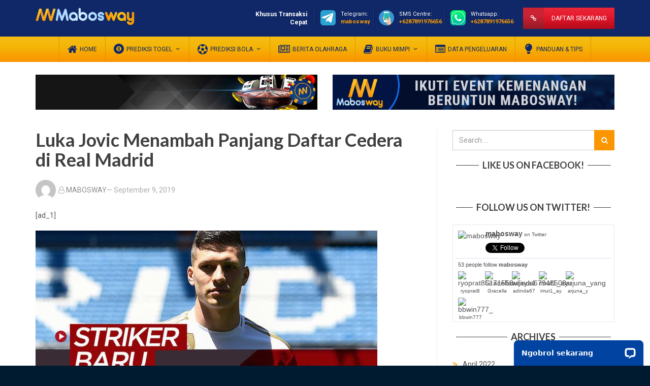

--- FILE ---
content_type: text/html; charset=UTF-8
request_url: https://www.infomabosway.com/luka-jovic-menambah-panjang-daftar-cedera-di-real-madrid/
body_size: 26649
content:
<!DOCTYPE html><html lang="en-US" class="no-js no-svg"><head><meta charset="UTF-8"><meta name="viewport" content="width=device-width, initial-scale=1"><link rel="profile" href="https://gmpg.org/xfn/11"> <script>(function(html){html.className = html.className.replace(/\bno-js\b/,'js')})(document.documentElement);</script> <meta name='robots' content='index, follow, max-image-preview:large, max-snippet:-1, max-video-preview:-1' /><link media="all" href="https://www.infomabosway.com/wp-content/cache/autoptimize/css/autoptimize_aaf46726bdac0e087ae667d0a300054c.css" rel="stylesheet"><title>Luka Jovic Menambah Panjang Daftar Cedera di Real Madrid - Mabosway</title><link rel="canonical" href="https://www.infomabosway.com/luka-jovic-menambah-panjang-daftar-cedera-di-real-madrid/" /><meta property="og:locale" content="en_US" /><meta property="og:type" content="article" /><meta property="og:title" content="Luka Jovic Menambah Panjang Daftar Cedera di Real Madrid - Mabosway" /><meta property="og:description" content="[ad_1] Onlinefitnessprofits.com, Madrid &#8211; Daftar cedera Real Madrid bertambah panjang. Striker Real Madrid, Luka Jovic, dikabarkan mengalami cedera saat memperkuat Timnas Serbia di Kualifikasi Piala Eropa 2020 kontra Portugal, Minggu (8/9/2019) dini hari WIB.  Padahal daftar cedera Real Madrid sebelumnya sudah diisi Eden Hazard, Isco, Marco Asensio, dan James Rodriguez. Tanpa pemain-pemain tersebut, Real Madrid &hellip; Baca Selengkapnya &quot;Luka Jovic Menambah Panjang Daftar Cedera di Real Madrid&quot;" /><meta property="og:url" content="https://www.infomabosway.com/luka-jovic-menambah-panjang-daftar-cedera-di-real-madrid/" /><meta property="og:site_name" content="Mabosway" /><meta property="article:published_time" content="2019-09-09T02:45:44+00:00" /><meta property="og:image" content="https://www.infomabosway.com/wp-content/uploads/2019/06/030716000_1560402753-20190613-Luka-Jovic-Resmi-Diperkenalkan-Jadi-Pemain-Real-Madrid5.jpg" /><meta property="og:image:width" content="673" /><meta property="og:image:height" content="379" /><meta property="og:image:type" content="image/jpeg" /><meta name="author" content="MABOSWAY" /><meta name="twitter:card" content="summary_large_image" /><meta name="twitter:label1" content="Written by" /><meta name="twitter:data1" content="MABOSWAY" /><meta name="twitter:label2" content="Est. reading time" /><meta name="twitter:data2" content="1 minute" /> <script type="application/ld+json" class="yoast-schema-graph">{"@context":"https://schema.org","@graph":[{"@type":"Article","@id":"https://www.infomabosway.com/luka-jovic-menambah-panjang-daftar-cedera-di-real-madrid/#article","isPartOf":{"@id":"https://www.infomabosway.com/luka-jovic-menambah-panjang-daftar-cedera-di-real-madrid/"},"author":{"name":"MABOSWAY","@id":"https://www.infomabosway.com/#/schema/person/988c81e4d553ad89a6ef521779aa5e8c"},"headline":"Luka Jovic Menambah Panjang Daftar Cedera di Real Madrid","datePublished":"2019-09-09T02:45:44+00:00","mainEntityOfPage":{"@id":"https://www.infomabosway.com/luka-jovic-menambah-panjang-daftar-cedera-di-real-madrid/"},"wordCount":155,"publisher":{"@id":"https://www.infomabosway.com/#organization"},"image":{"@id":"https://www.infomabosway.com/luka-jovic-menambah-panjang-daftar-cedera-di-real-madrid/#primaryimage"},"thumbnailUrl":"https://www.infomabosway.com/wp-content/uploads/2019/06/030716000_1560402753-20190613-Luka-Jovic-Resmi-Diperkenalkan-Jadi-Pemain-Real-Madrid5.jpg","keywords":["La Liga","luka jovic","Real Madrid","Zinedine Zidane"],"articleSection":["Berita Bola","Spanyol"],"inLanguage":"en-US"},{"@type":"WebPage","@id":"https://www.infomabosway.com/luka-jovic-menambah-panjang-daftar-cedera-di-real-madrid/","url":"https://www.infomabosway.com/luka-jovic-menambah-panjang-daftar-cedera-di-real-madrid/","name":"Luka Jovic Menambah Panjang Daftar Cedera di Real Madrid - Mabosway","isPartOf":{"@id":"https://www.infomabosway.com/#website"},"primaryImageOfPage":{"@id":"https://www.infomabosway.com/luka-jovic-menambah-panjang-daftar-cedera-di-real-madrid/#primaryimage"},"image":{"@id":"https://www.infomabosway.com/luka-jovic-menambah-panjang-daftar-cedera-di-real-madrid/#primaryimage"},"thumbnailUrl":"https://www.infomabosway.com/wp-content/uploads/2019/06/030716000_1560402753-20190613-Luka-Jovic-Resmi-Diperkenalkan-Jadi-Pemain-Real-Madrid5.jpg","datePublished":"2019-09-09T02:45:44+00:00","breadcrumb":{"@id":"https://www.infomabosway.com/luka-jovic-menambah-panjang-daftar-cedera-di-real-madrid/#breadcrumb"},"inLanguage":"en-US","potentialAction":[{"@type":"ReadAction","target":["https://www.infomabosway.com/luka-jovic-menambah-panjang-daftar-cedera-di-real-madrid/"]}]},{"@type":"ImageObject","inLanguage":"en-US","@id":"https://www.infomabosway.com/luka-jovic-menambah-panjang-daftar-cedera-di-real-madrid/#primaryimage","url":"https://www.infomabosway.com/wp-content/uploads/2019/06/030716000_1560402753-20190613-Luka-Jovic-Resmi-Diperkenalkan-Jadi-Pemain-Real-Madrid5.jpg","contentUrl":"https://www.infomabosway.com/wp-content/uploads/2019/06/030716000_1560402753-20190613-Luka-Jovic-Resmi-Diperkenalkan-Jadi-Pemain-Real-Madrid5.jpg","width":673,"height":379},{"@type":"BreadcrumbList","@id":"https://www.infomabosway.com/luka-jovic-menambah-panjang-daftar-cedera-di-real-madrid/#breadcrumb","itemListElement":[{"@type":"ListItem","position":1,"name":"Home","item":"https://www.infomabosway.com/"},{"@type":"ListItem","position":2,"name":"Luka Jovic Menambah Panjang Daftar Cedera di Real Madrid"}]},{"@type":"WebSite","@id":"https://www.infomabosway.com/#website","url":"https://www.infomabosway.com/","name":"Mabosway","description":"","publisher":{"@id":"https://www.infomabosway.com/#organization"},"potentialAction":[{"@type":"SearchAction","target":{"@type":"EntryPoint","urlTemplate":"https://www.infomabosway.com/?s={search_term_string}"},"query-input":{"@type":"PropertyValueSpecification","valueRequired":true,"valueName":"search_term_string"}}],"inLanguage":"en-US"},{"@type":"Organization","@id":"https://www.infomabosway.com/#organization","name":"Mabosway","url":"https://www.infomabosway.com/","logo":{"@type":"ImageObject","inLanguage":"en-US","@id":"https://www.infomabosway.com/#/schema/logo/image/","url":"https://www.infomabosway.com/wp-content/uploads/2019/01/logo.png","contentUrl":"https://www.infomabosway.com/wp-content/uploads/2019/01/logo.png","width":374,"height":68,"caption":"Mabosway"},"image":{"@id":"https://www.infomabosway.com/#/schema/logo/image/"}},{"@type":"Person","@id":"https://www.infomabosway.com/#/schema/person/988c81e4d553ad89a6ef521779aa5e8c","name":"MABOSWAY","image":{"@type":"ImageObject","inLanguage":"en-US","@id":"https://www.infomabosway.com/#/schema/person/image/","url":"https://secure.gravatar.com/avatar/268f4f3f25f44f052531a848d9af486dc8a52c3511d426c5e7a135cc6b49fbbb?s=96&d=mm&r=g","contentUrl":"https://secure.gravatar.com/avatar/268f4f3f25f44f052531a848d9af486dc8a52c3511d426c5e7a135cc6b49fbbb?s=96&d=mm&r=g","caption":"MABOSWAY"}}]}</script> <link rel='dns-prefetch' href='//fonts.googleapis.com' /><link rel='dns-prefetch' href='//maxcdn.bootstrapcdn.com' /><link href='https://fonts.gstatic.com' crossorigin rel='preconnect' /><link rel="alternate" type="application/rss+xml" title="Mabosway &raquo; Feed" href="https://www.infomabosway.com/feed/" /><link rel="alternate" title="oEmbed (JSON)" type="application/json+oembed" href="https://www.infomabosway.com/wp-json/oembed/1.0/embed?url=https%3A%2F%2Fwww.infomabosway.com%2Fluka-jovic-menambah-panjang-daftar-cedera-di-real-madrid%2F" /><link rel="alternate" title="oEmbed (XML)" type="text/xml+oembed" href="https://www.infomabosway.com/wp-json/oembed/1.0/embed?url=https%3A%2F%2Fwww.infomabosway.com%2Fluka-jovic-menambah-panjang-daftar-cedera-di-real-madrid%2F&#038;format=xml" /><link rel='stylesheet' id='twentyseventeen-fonts-css' href='https://fonts.googleapis.com/css?family=Roboto%3A300%2C400%2C500%2C700%2C900&#038;subset=latin%2Clatin-ext' type='text/css' media='all' /><link rel='stylesheet' id='libre-franklin-css' href='https://fonts.googleapis.com/css?family=Libre+Franklin%3A400%2C700&#038;ver=4.7.0' type='text/css' media='all' /><link rel='stylesheet' id='lato-font-css' href='https://fonts.googleapis.com/css?family=Lato%3A700%2C700i%2C900&#038;ver=4.7.0' type='text/css' media='all' /><link rel='stylesheet' id='fontawesome-css' href='https://maxcdn.bootstrapcdn.com/font-awesome/4.7.0/css/font-awesome.min.css?ver=4.7.0' type='text/css' media='all' /><link rel="https://api.w.org/" href="https://www.infomabosway.com/wp-json/" /><link rel="alternate" title="JSON" type="application/json" href="https://www.infomabosway.com/wp-json/wp/v2/posts/13566" /><link rel="EditURI" type="application/rsd+xml" title="RSD" href="https://www.infomabosway.com/xmlrpc.php?rsd" /><meta name="generator" content="WordPress 6.9" /><link rel='shortlink' href='https://www.infomabosway.com/?p=13566' /><link rel="icon" href="https://www.infomabosway.com/wp-content/uploads/2018/06/cropped-mabosway-icon-32x32.png" sizes="32x32" /><link rel="icon" href="https://www.infomabosway.com/wp-content/uploads/2018/06/cropped-mabosway-icon-192x192.png" sizes="192x192" /><link rel="apple-touch-icon" href="https://www.infomabosway.com/wp-content/uploads/2018/06/cropped-mabosway-icon-180x180.png" /><meta name="msapplication-TileImage" content="https://www.infomabosway.com/wp-content/uploads/2018/06/cropped-mabosway-icon-270x270.png" /></head><body class="wp-singular post-template-default single single-post postid-13566 single-format-standard wp-custom-logo wp-theme-mabosway_vip has-header-image has-sidebar title-tagline-hidden colors-light"><div id="fb-root"></div> <script>(function(d, s, id) {
  var js, fjs = d.getElementsByTagName(s)[0];
  if (d.getElementById(id)) return;
  js = d.createElement(s); js.id = id;
  js.src = 'https://connect.facebook.net/en_US/sdk.js#xfbml=1&version=v3.2&appId=385345735573834&autoLogAppEvents=1';
  fjs.parentNode.insertBefore(js, fjs);
}(document, 'script', 'facebook-jssdk'));</script> <div id="page" class="site"><header id="masthead" class="site-header" role="banner"><div class="container"><div class="top-header clearfix"><div class="left-header fl"><div class="custom-header"><div class="site-branding"><div class="wrap"> <a href="https://www.infomabosway.com/" class="custom-logo-link" rel="home"><noscript><img width="374" height="68" src="https://www.infomabosway.com/wp-content/uploads/2019/01/logo.png" class="custom-logo" alt="Mabosway" decoding="async" srcset="https://www.infomabosway.com/wp-content/uploads/2019/01/logo.png 374w, https://www.infomabosway.com/wp-content/uploads/2019/01/logo-300x55.png 300w" sizes="(max-width: 767px) 89vw, (max-width: 1000px) 54vw, (max-width: 1071px) 543px, 450px" /></noscript><img width="374" height="68" src='data:image/svg+xml,%3Csvg%20xmlns=%22http://www.w3.org/2000/svg%22%20viewBox=%220%200%20374%2068%22%3E%3C/svg%3E' data-src="https://www.infomabosway.com/wp-content/uploads/2019/01/logo.png" class="lazyload custom-logo" alt="Mabosway" decoding="async" data-srcset="https://www.infomabosway.com/wp-content/uploads/2019/01/logo.png 374w, https://www.infomabosway.com/wp-content/uploads/2019/01/logo-300x55.png 300w" data-sizes="(max-width: 767px) 89vw, (max-width: 1000px) 54vw, (max-width: 1071px) 543px, 450px" /></a></div></div></div></div><div class="contact-info for-desktop"><div class="fast-transaction"><div class="ktc-title">Khusus Transaksi <br>Cepat</div><ul><li> <noscript><img src="https://www.infomabosway.com/wp-content/themes/mabosway_vip/assets/images/telegram.png" alt="Line Messanger" width="30" /></noscript><img class="lazyload" src='data:image/svg+xml,%3Csvg%20xmlns=%22http://www.w3.org/2000/svg%22%20viewBox=%220%200%2030%2020%22%3E%3C/svg%3E' data-src="https://www.infomabosway.com/wp-content/themes/mabosway_vip/assets/images/telegram.png" alt="Line Messanger" width="30" /><div> Telegram:<br><a href="https://t.me/mabosway"><strong>mabosway</strong></a></div></li><li> <noscript><img src="https://www.infomabosway.com/wp-content/themes/mabosway_vip/assets/images/mobile-icon-yellow.png" alt="SMS Centre" width="30" /></noscript><img class="lazyload" src='data:image/svg+xml,%3Csvg%20xmlns=%22http://www.w3.org/2000/svg%22%20viewBox=%220%200%2030%2020%22%3E%3C/svg%3E' data-src="https://www.infomabosway.com/wp-content/themes/mabosway_vip/assets/images/mobile-icon-yellow.png" alt="SMS Centre" width="30" /><div> SMS Centre:<br><strong>+6287891976656</strong></div></li><li> <noscript><img src="https://www.infomabosway.com/wp-content/themes/mabosway_vip/assets/images/w.png" alt="Whatsapp" width="30" /></noscript><img class="lazyload" src='data:image/svg+xml,%3Csvg%20xmlns=%22http://www.w3.org/2000/svg%22%20viewBox=%220%200%2030%2020%22%3E%3C/svg%3E' data-src="https://www.infomabosway.com/wp-content/themes/mabosway_vip/assets/images/w.png" alt="Whatsapp" width="30" /><div> Whatsapp:<br><a href="https://api.whatsapp.com/send?phone=6287891976656"><strong>+6287891976656</strong></a></div></li></ul></div> <a href="https://maboswayslot.net/register" target="blank" class="visit-main-site"><i class="fa fa-link" aria-hidden="true"></i>DAFTAR SEKARANG</a></div><div class="mobile-menu"> <i class="fa fa-bars" aria-hidden="true"></i></div></div></div><div class="navigation-top"><div class="wrap container"><nav id="site-navigation" class="main-navigation" role="navigation" aria-label="Top Menu"><div class="menu-main-navigation-container"><ul id="top-menu" class="clearfix menu"><li id="menu-item-26" class="menu-item menu-item-type-post_type menu-item-object-page menu-item-home menu-item-26"><a href="https://www.infomabosway.com/"><i class="fa fa-home" aria-hidden="true"></i><span>Home</span></a></li><li id="menu-item-4298" class="menu-item menu-item-type-taxonomy menu-item-object-category menu-item-has-children menu-item-4298"><a href="https://www.infomabosway.com/prediksi-togel/"><svg xmlns="http://www.w3.org/2000/svg" width="300" height="300" viewBox="0 0 300 300.3" style="image-rendering:optimizeQuality;shape-rendering:geometricPrecision;text-rendering:geometricPrecision" class="svg-icon lotere-icon"><path class="fil0" d="M75.2 150.1c0-41.4 33.6-75 75-75 41.4 0 75 33.6 75 75 0 41.4-33.6 75-75 75-41.4 0-75-33.6-75-75zm225 0c0-82.8-67.1-150-150-150-82.8 0-150 67.2-150 150 0 82.9 67.2 150 150 150 82.9 0 150-67.1 150-150z"></path><path class="fil1" d="M133.2 145.2c-5.1-2.2-8.9-5.2-11.2-9-2.4-3.8-3.5-8-3.5-12.6 0-7.8 2.7-14.2 8.2-19.3 5.4-5.1 13.2-7.6 23.1-7.6 9.9 0 17.6 2.6 23.1 7.6 5.5 5.1 8.2 11.5 8.2 19.3 0 4.8-1.3 9.1-3.8 12.9-2.5 3.8-6.1 6.7-10.6 8.7 5.8 2.3 10.2 5.7 13.3 10.2 3 4.5 4.5 9.7 4.5 15.5 0 9.7-3.1 17.5-9.2 23.6-6.1 6.1-14.3 9.1-24.5 9.1-9.5 0-17.4-2.5-23.7-7.5-7.4-5.9-11.2-14-11.2-24.3 0-5.7 1.4-10.9 4.2-15.6 2.8-4.7 7.2-8.4 13.2-11zm4.2-20.1c0 4 1.1 7.1 3.4 9.4 2.3 2.2 5.3 3.4 9 3.4 3.8 0 6.8-1.1 9.1-3.4 2.3-2.3 3.4-5.4 3.4-9.4 0-3.8-1.1-6.8-3.4-9-2.3-2.3-5.2-3.4-8.9-3.4-3.8 0-6.9 1.1-9.1 3.4-2.3 2.3-3.4 5.3-3.4 9.1zm-1.9 44.8c0 5.6 1.4 9.9 4.2 13 2.8 3.1 6.3 4.7 10.5 4.7 4.1 0 7.5-1.5 10.2-4.5 2.7-3 4-7.3 4-13 0-4.9-1.4-8.9-4.1-11.9-2.7-3-6.2-4.5-10.4-4.5-4.9 0-8.5 1.7-10.9 5.1-2.4 3.4-3.6 7.1-3.6 11.1z"></path></svg><span>Prediksi Togel</span><svg class="icon icon-angle-down" aria-hidden="true" role="img"> <use href="#icon-angle-down" xlink:href="#icon-angle-down"></use> </svg></a><ul class="sub-menu"><li id="menu-item-2634" class="menu-item menu-item-type-taxonomy menu-item-object-category menu-item-2634"><a href="https://www.infomabosway.com/prediksi-togel/singapore/">Singapore</a></li></ul></li><li id="menu-item-4297" class="menu-item menu-item-type-taxonomy menu-item-object-category menu-item-has-children menu-item-4297"><a href="https://www.infomabosway.com/prediksi-bola/"><i class="fa fa-futbol-o" aria-hidden="true"></i><span>Prediksi Bola</span><svg class="icon icon-angle-down" aria-hidden="true" role="img"> <use href="#icon-angle-down" xlink:href="#icon-angle-down"></use> </svg></a><ul class="sub-menu"><li id="menu-item-2632" class="menu-item menu-item-type-taxonomy menu-item-object-category menu-item-2632"><a href="https://www.infomabosway.com/prediksi-bola/liga-spanyol/">Liga Spanyol</a></li><li id="menu-item-2628" class="menu-item menu-item-type-taxonomy menu-item-object-category menu-item-2628"><a href="https://www.infomabosway.com/prediksi-bola/liga-inggris/">Liga Inggris</a></li><li id="menu-item-2631" class="menu-item menu-item-type-taxonomy menu-item-object-category menu-item-2631"><a href="https://www.infomabosway.com/prediksi-bola/liga-prancis/">Liga Prancis</a></li><li id="menu-item-2627" class="menu-item menu-item-type-taxonomy menu-item-object-category menu-item-2627"><a href="https://www.infomabosway.com/prediksi-bola/liga-champions/">Liga Champions</a></li><li id="menu-item-2633" class="menu-item menu-item-type-taxonomy menu-item-object-category menu-item-2633"><a href="https://www.infomabosway.com/prediksi-bola/serie-a-italia/">Serie A Italia</a></li><li id="menu-item-2626" class="menu-item menu-item-type-taxonomy menu-item-object-category menu-item-2626"><a href="https://www.infomabosway.com/prediksi-bola/bundesliga/">Bundesliga</a></li><li id="menu-item-2630" class="menu-item menu-item-type-taxonomy menu-item-object-category menu-item-2630"><a href="https://www.infomabosway.com/prediksi-bola/liga-lain/">Liga Lain</a></li></ul></li><li id="menu-item-3919" class="menu-item menu-item-type-taxonomy menu-item-object-category current-post-ancestor current-menu-parent current-post-parent menu-item-3919"><a href="https://www.infomabosway.com/berita-bola/"><i class="fa fa-newspaper-o" aria-hidden="true"></i><span>Berita Olahraga</span></a></li><li id="menu-item-2638" class="mbs-no-link menu-item menu-item-type-custom menu-item-object-custom menu-item-has-children menu-item-2638"><a href="#"><i class="fa fa-book" aria-hidden="true"></i><span>Buku Mimpi</span><svg class="icon icon-angle-down" aria-hidden="true" role="img"> <use href="#icon-angle-down" xlink:href="#icon-angle-down"></use> </svg></a><ul class="sub-menu"><li id="menu-item-2748" class="menu-item menu-item-type-post_type menu-item-object-page menu-item-2748"><a href="https://www.infomabosway.com/buku-mimpi-2d/">Buku Mimpi 2D</a></li><li id="menu-item-2747" class="menu-item menu-item-type-post_type menu-item-object-page menu-item-2747"><a href="https://www.infomabosway.com/buku-mimpi-3d/">Buku Mimpi 3D</a></li><li id="menu-item-2746" class="menu-item menu-item-type-post_type menu-item-object-page menu-item-2746"><a href="https://www.infomabosway.com/buku-mimpi-4d/">Buku Mimpi 4D</a></li></ul></li><li id="menu-item-2647" class="menu-item menu-item-type-post_type menu-item-object-page menu-item-2647"><a href="https://www.infomabosway.com/nomor-keluar/"><i class="fa fa-list-alt" aria-hidden="true"></i><span>DATA PENGELUARAN</span></a></li><li id="menu-item-7766" class="menu-item menu-item-type-taxonomy menu-item-object-category menu-item-7766"><a href="https://www.infomabosway.com/panduan-tips/"><svg aria-hidden="true" focusable="false" data-prefix="fas" data-icon="lightbulb" class="svg-inline--fa fa-lightbulb fa-w-11 svg-icon" role="img" xmlns="http://www.w3.org/2000/svg" viewBox="0 0 352 512"><path fill="currentColor" d="M96.06 454.35c.01 6.29 1.87 12.45 5.36 17.69l17.09 25.69a31.99 31.99 0 0 0 26.64 14.28h61.71a31.99 31.99 0 0 0 26.64-14.28l17.09-25.69a31.989 31.989 0 0 0 5.36-17.69l.04-38.35H96.01l.05 38.35zM0 176c0 44.37 16.45 84.85 43.56 115.78 16.52 18.85 42.36 58.23 52.21 91.45.04.26.07.52.11.78h160.24c.04-.26.07-.51.11-.78 9.85-33.22 35.69-72.6 52.21-91.45C335.55 260.85 352 220.37 352 176 352 78.61 272.91-.3 175.45 0 73.44.31 0 82.97 0 176zm176-80c-44.11 0-80 35.89-80 80 0 8.84-7.16 16-16 16s-16-7.16-16-16c0-61.76 50.24-112 112-112 8.84 0 16 7.16 16 16s-7.16 16-16 16z"></path></svg><span>Panduan &#038; Tips</span></a></li></ul></div></nav></div></div></header><div class="contact-info for-mobile"><div class="fast-transaction"><div class="ktc-title">Khusus Transaksi <br>Cepat</div><ul><li> <noscript><img src="https://www.infomabosway.com/wp-content/themes/mabosway_vip/assets/images/telegram.png" alt="Line Messanger" width="30" /></noscript><img class="lazyload" src='data:image/svg+xml,%3Csvg%20xmlns=%22http://www.w3.org/2000/svg%22%20viewBox=%220%200%2030%2020%22%3E%3C/svg%3E' data-src="https://www.infomabosway.com/wp-content/themes/mabosway_vip/assets/images/telegram.png" alt="Line Messanger" width="30" /><div> Telegram:<br><a href="https://t.me/mabosway"><strong>mabosway</strong></a></div></li><li> <noscript><img src="https://www.infomabosway.com/wp-content/themes/mabosway_vip/assets/images/mobile-icon-yellow.png" alt="SMS Centre" width="30" /></noscript><img class="lazyload" src='data:image/svg+xml,%3Csvg%20xmlns=%22http://www.w3.org/2000/svg%22%20viewBox=%220%200%2030%2020%22%3E%3C/svg%3E' data-src="https://www.infomabosway.com/wp-content/themes/mabosway_vip/assets/images/mobile-icon-yellow.png" alt="SMS Centre" width="30" /><div> SMS Centre:<br><strong>+6287891976656</strong></div></li><li style="width:100%;text-align:center;"> <noscript><img src="https://www.infomabosway.com/wp-content/themes/mabosway_vip/assets/images/w.png" alt="Whatsapp" width="30" /></noscript><img class="lazyload" src='data:image/svg+xml,%3Csvg%20xmlns=%22http://www.w3.org/2000/svg%22%20viewBox=%220%200%2030%2020%22%3E%3C/svg%3E' data-src="https://www.infomabosway.com/wp-content/themes/mabosway_vip/assets/images/w.png" alt="Whatsapp" width="30" /><div> Whatsapp:<br><a href="https://api.whatsapp.com/send?phone=6287891976656"><strong>+6287891976656</strong></a></div></li></ul></div> <a href="https://www.mabosway.net/" class="visit-main-site"><i class="fa fa-link" aria-hidden="true"></i> Kunjungi Mabosway</a></div><div class="text-center ads-728x90"><div class="container"><div class="row"><div class="col-sm-6"> <a href="https://maboswayslot.net/register?ref=50567"><noscript><img src="https://www.infomabosway.com/wp-content/themes/mabosway_vip/assets/images/mabosway-ads-728x90-2.gif" alt="Welcome Bonus 100%. Gabung Bersama Mabosway Sekarang Juga"></noscript><img class="lazyload" src='data:image/svg+xml,%3Csvg%20xmlns=%22http://www.w3.org/2000/svg%22%20viewBox=%220%200%20210%20140%22%3E%3C/svg%3E' data-src="https://www.infomabosway.com/wp-content/themes/mabosway_vip/assets/images/mabosway-ads-728x90-2.gif" alt="Welcome Bonus 100%. Gabung Bersama Mabosway Sekarang Juga"></a></div><div class="col-sm-6"> <a href="https://maboswayslot.net/register?ref=50567"><noscript><img src="https://www.infomabosway.com/wp-content/themes/mabosway_vip/assets/images/mabosway-banner-ad.gif" alt=""></noscript><img class="lazyload" src='data:image/svg+xml,%3Csvg%20xmlns=%22http://www.w3.org/2000/svg%22%20viewBox=%220%200%20210%20140%22%3E%3C/svg%3E' data-src="https://www.infomabosway.com/wp-content/themes/mabosway_vip/assets/images/mabosway-banner-ad.gif" alt=""></a></div></div></div></div><div class="site-content-contain"><div id="content" class="site-content"><div class="wrap container"><div class="h-line"><span></span></div><div id="primary" class="content-area row"><main id="main" class="site-main col-sm-8" role="main"><article id="post-13566" class="post-13566 post type-post status-publish format-standard has-post-thumbnail hentry category-berita-bola category-spanyol tag-la-liga tag-luka-jovic tag-real-madrid tag-zinedine-zidane"><header class="entry-header"><h1 class="entry-title">Luka Jovic Menambah Panjang Daftar Cedera di Real Madrid</h1><div class="entry-meta clearfix"><div class="author-metabox clearfix"><div class="author-avatar"> <a class="author-image" href="https://www.infomabosway.com/author/maintenance/"><noscript><img alt='' src='https://secure.gravatar.com/avatar/268f4f3f25f44f052531a848d9af486dc8a52c3511d426c5e7a135cc6b49fbbb?s=106&#038;d=mm&#038;r=g' srcset='https://secure.gravatar.com/avatar/268f4f3f25f44f052531a848d9af486dc8a52c3511d426c5e7a135cc6b49fbbb?s=212&#038;d=mm&#038;r=g 2x' class='avatar avatar-106 photo' height='106' width='106' decoding='async'/></noscript><img alt='' src='data:image/svg+xml,%3Csvg%20xmlns=%22http://www.w3.org/2000/svg%22%20viewBox=%220%200%20106%20106%22%3E%3C/svg%3E' data-src='https://secure.gravatar.com/avatar/268f4f3f25f44f052531a848d9af486dc8a52c3511d426c5e7a135cc6b49fbbb?s=106&#038;d=mm&#038;r=g' data-srcset='https://secure.gravatar.com/avatar/268f4f3f25f44f052531a848d9af486dc8a52c3511d426c5e7a135cc6b49fbbb?s=212&#038;d=mm&#038;r=g 2x' class='lazyload avatar avatar-106 photo' height='106' width='106' decoding='async'/></a></div><div class="author-desc-wrapper"> <i class="fa fa-user-o"></i> <a class="author-title" href="https://www.infomabosway.com/author/maintenance/">MABOSWAY</a></div><div class="post-date"> — September 9, 2019</div></div></div></header><div class="entry-content"><p>[ad_1]<br /> <br /><noscript><img decoding="async" src="https://cdn0-production-images-kly.akamaized.net/id8xk710dJis39M1KElKJ3I-dtI=/673x379/smart/filters:quality(75):strip_icc():format(jpeg)/kly-media-production/thumbnails/2827137/original/008052500_1560366643-20190613_striker-baru-real-madrid-luka-jovic-diperkenalkan-5e703f.jpg" /></noscript><img class="lazyload" decoding="async" src='data:image/svg+xml,%3Csvg%20xmlns=%22http://www.w3.org/2000/svg%22%20viewBox=%220%200%20210%20140%22%3E%3C/svg%3E' data-src="https://cdn0-production-images-kly.akamaized.net/id8xk710dJis39M1KElKJ3I-dtI=/673x379/smart/filters:quality(75):strip_icc():format(jpeg)/kly-media-production/thumbnails/2827137/original/008052500_1560366643-20190613_striker-baru-real-madrid-luka-jovic-diperkenalkan-5e703f.jpg" /></p><div data-component-name="desktop:read-page:article-content-body:section:text"><p><b>Onlinefitnessprofits.com, Madrid &#8211;</b> Daftar cedera <strong>Real Madrid</strong> bertambah panjang. Striker Real Madrid, Luka Jovic, dikabarkan mengalami cedera saat memperkuat Timnas Serbia di Kualifikasi Piala Eropa 2020 kontra Portugal, Minggu (8/9/2019) dini hari WIB. </p><p>Padahal daftar cedera <strong>Real Madrid</strong> sebelumnya sudah diisi Eden Hazard, Isco, Marco Asensio, dan James Rodriguez. Tanpa pemain-pemain tersebut, Real Madrid mengawali La Liga musim ini dengan sulit. </p><p>Los Blancos tercatat baru memetik sekali kemenangan dalam tiga laga pertama. Alhasil, Real Madrid tercecer di posisi kelima klasemen sementara La Liga 2019-2020. </p><p>Kabar soal Jovic tentu akan memambah beban pikiran pelatih <strong>Real Madrid</strong>, Zinedine Zidane. Jovic dikabarkan tak bisa bermain pada laga Timnas Serbia berikutnya melawan Luksemburg, Selasa (10/9/2019). </p><p>Timnas Serbia sudah memberikan pernyataan resmi soal cedera Luka Jovic tersebut. </p><p>&#8220;Pada laga kontra Portugal, dia mengalami cedera dan setelah diperiksa dokter, maka sudah dipastikan dia tak akan bermain melawan Luksemburg,&#8221; tulis pihak Timnas Serbia. </p><p> </p><p> </p></div><p>[ad_2]</p><div class="hatom-extra" style="display:none;visibility:hidden;"><span class="entry-title">Luka Jovic Menambah Panjang Daftar Cedera di Real Madrid</span> was last modified: <span class="updated"> September 9th, 2019</span> by <span class="author vcard"><span class="fn">MABOSWAY</span></span></div><div class="mhb-ads text-center" style="margin:10px 0;"><a href="https://maboswayslot.net/register?ref=50567"><noscript><img width="728" height="90" src="https://www.infomabosway.com/wp-content/uploads/2019/03/mabosway-728x90-2.gif" class="attachment-post-thumbnail size-post-thumbnail wp-post-image" alt="" decoding="async" sizes="(max-width: 767px) 89vw, (max-width: 1000px) 54vw, (max-width: 1071px) 543px, 450px" /></noscript><img width="728" height="90" src='data:image/svg+xml,%3Csvg%20xmlns=%22http://www.w3.org/2000/svg%22%20viewBox=%220%200%20728%2090%22%3E%3C/svg%3E' data-src="https://www.infomabosway.com/wp-content/uploads/2019/03/mabosway-728x90-2.gif" class="lazyload attachment-post-thumbnail size-post-thumbnail wp-post-image" alt="" decoding="async" data-sizes="(max-width: 767px) 89vw, (max-width: 1000px) 54vw, (max-width: 1071px) 543px, 450px" /></a></div></div><footer class="entry-footer"><span class="cat-tags-links"><span class="cat-links"><span class="screen-reader-text">Categories: </span><ul class="post-categories"><li><a href="https://www.infomabosway.com/berita-bola/" rel="category tag">Berita Bola</a></li><li><a href="https://www.infomabosway.com/berita-bola/spanyol/" rel="category tag">Spanyol</a></li></ul></span><span class="tags-links"><span class="screen-reader-text">Tags: </span><a href="https://www.infomabosway.com/tag/la-liga/" rel="tag">La Liga</a><a href="https://www.infomabosway.com/tag/luka-jovic/" rel="tag">luka jovic</a><a href="https://www.infomabosway.com/tag/real-madrid/" rel="tag">Real Madrid</a><a href="https://www.infomabosway.com/tag/zinedine-zidane/" rel="tag">Zinedine Zidane</a></span></span></footer><div class="footer-author-metabox clearfix"><div class="author-avatar"> <a class="author-image" href="https://www.infomabosway.com/author/maintenance/"><noscript><img alt='' src='https://secure.gravatar.com/avatar/268f4f3f25f44f052531a848d9af486dc8a52c3511d426c5e7a135cc6b49fbbb?s=106&#038;d=mm&#038;r=g' srcset='https://secure.gravatar.com/avatar/268f4f3f25f44f052531a848d9af486dc8a52c3511d426c5e7a135cc6b49fbbb?s=212&#038;d=mm&#038;r=g 2x' class='avatar avatar-106 photo' height='106' width='106' decoding='async'/></noscript><img alt='' src='data:image/svg+xml,%3Csvg%20xmlns=%22http://www.w3.org/2000/svg%22%20viewBox=%220%200%20106%20106%22%3E%3C/svg%3E' data-src='https://secure.gravatar.com/avatar/268f4f3f25f44f052531a848d9af486dc8a52c3511d426c5e7a135cc6b49fbbb?s=106&#038;d=mm&#038;r=g' data-srcset='https://secure.gravatar.com/avatar/268f4f3f25f44f052531a848d9af486dc8a52c3511d426c5e7a135cc6b49fbbb?s=212&#038;d=mm&#038;r=g 2x' class='lazyload avatar avatar-106 photo' height='106' width='106' decoding='async'/></a></div><div class="author-desc-wrapper"> <a class="author-title" href="https://www.infomabosway.com/author/maintenance/">MABOSWAY</a><ul class="list-inline"><li><a href="/cdn-cgi/l/email-protection#e8898c858186a885898a879b9f8991c681868e87"><i class="fa fa-envelope" aria-hidden="true"></i></a></li></ul><div class="author-description"></div></div></div></article><nav class="navigation post-navigation" aria-label="Posts"><h2 class="screen-reader-text">Post navigation</h2><div class="nav-links"><div class="nav-previous"><a href="https://www.infomabosway.com/manchester-united-akan-kembali-mengejar-paulo-dybala/" rel="prev"><span class="screen-reader-text">Previous Post</span><span aria-hidden="true" class="nav-subtitle">Previous</span> <span class="nav-title"><span class="nav-title-icon-wrapper"><svg class="icon icon-arrow-left" aria-hidden="true" role="img"> <use href="#icon-arrow-left" xlink:href="#icon-arrow-left"></use> </svg></span>Manchester United Akan Kembali Mengejar Paulo Dybala</span></a></div><div class="nav-next"><a href="https://www.infomabosway.com/imbas-suporter-rusuh-pssi-pasrah-menanti-sanksi-fifa/" rel="next"><span class="screen-reader-text">Next Post</span><span aria-hidden="true" class="nav-subtitle">Next</span> <span class="nav-title">Imbas Suporter Rusuh, PSSI Pasrah Menanti Sanksi FIFA<span class="nav-title-icon-wrapper"><svg class="icon icon-arrow-right" aria-hidden="true" role="img"> <use href="#icon-arrow-right" xlink:href="#icon-arrow-right"></use> </svg></span></span></a></div></div></nav><div class="related-posts"><h2>Related Post</h2><div class="post_tags"><div class="tag_listing"><h3><a href="https://www.infomabosway.com/tag/la-liga/"><i class="fa fa-tag" aria-hidden="true"></i> La Liga</a></h3><div><h4><a href="https://www.infomabosway.com/lionel-messi-persaingan-saya-dan-cristiano-ronaldo-akan-dikenang-abadi/">Lionel Messi: Persaingan Saya dan Cristiano Ronaldo Akan Dikenang Abadi</a></h4><p>[ad_1] Cristiano Ronaldo saat membela Real Madrid (UEFA) Ronaldo &#8216;mengakhiri&#8217; rivalitas dengan Messi begitu pindah ke Juventus pada awal musim 2018-2019. Messi pun memutuskan &#8216;move on&#8217; dan fokus berkontribusi bagi...</p></div><div><h4><a href="https://www.infomabosway.com/bukan-sergio-ramos-lionel-messi-sebut-pablo-maffeo-bek-yang-paling-menakutkan/">Bukan Sergio Ramos, Lionel Messi Sebut Pablo Maffeo Bek yang Paling Menakutkan</a></h4><p>[ad_1] Maffeo merupakan pemain yang sudah tiga kali dipinjamkan ke Girona. Sebelumnya, pemain berusia 22 tahun itu sempat bergabung dengan Manchester City pada tahun 2015 lalu. Namun pada tahun berikutnya, jebolan Espanyol...</p></div><div><h4><a href="https://www.infomabosway.com/quique-setien-pelatih-kelas-medioker-yang-kini-menukangi-barcelona/">Quique Setien, Pelatih Kelas Medioker yang Kini Menukangi Barcelona</a></h4><p>[ad_1] Keputusan Barcelona menunjuk Setien cukup mengejutkan. Setien bukanlah sosok pelatih yang populer. Publik Nou Camp juga kurang familiar. Barcelona memilih Setien karena dinilai cocok dengan filososi permainan klub yang...</p></div><div><h4><a href="https://www.infomabosway.com/quique-setien-pernah-lempar-6-pujian-kepada-lionel-messi/">Quique Setien Pernah Lempar 6 Pujian kepada Lionel Messi</a></h4><p>[ad_1] Onlinefitnessprofits.com, Jakarta &#8211; Barcelona resmi menunjuk Quique Setien menjadi pelatih anyar meggantikan Ernesto Valverde pada Selasa (14/1/2020) dini hari WIB. Namun sejarah membuktikan Quique telah lama mengincar kursi kepelatihan...</p></div><div><h4><a href="https://www.infomabosway.com/eden-hazard-bakal-comeback-pada-duel-derbi-madrid/">Eden Hazard Bakal Comeback pada Duel Derbi Madrid</a></h4><p>[ad_1] Onlinefitnessprofits.com, Madrid &#8211; Proses pemulihan cedera winger Real Madrid, Eden Hazard, berjalan dengan baik. Seperti dilansir Marca, Eden Hazard bakal kembali memperkuat Madrid pada laga kontra Atletico Madrid pada...</p></div></div><div class="tag_listing"><h3><a href="https://www.infomabosway.com/tag/luka-jovic/"><i class="fa fa-tag" aria-hidden="true"></i> luka jovic</a></h3><div><h4><a href="https://www.infomabosway.com/luka-jovic-butuh-waktu-untuk-jadi-pemain-real-madrid-sesungguhnya/">Luka Jovic Butuh Waktu untuk Jadi Pemain Real Madrid Sesungguhnya</a></h4><p>[ad_1] Onlinefitnessprofits.com, Jakarta &#8211; Mantan bek Real Madrid, Michel Salgado, buka suara tentang keberadaan Luka Jovic di tim raksasa La Liga itu. Hingga kini Jovic dianggap masih belum bisa memberikan...</p></div><div><h4><a href="https://www.infomabosway.com/luka-jovic-tanggapi-rumor-bakal-dilepas-real-madrid/">Luka Jovic Tanggapi Rumor Bakal Dilepas Real Madrid</a></h4><p>[ad_1] Kabar tersebut ditanggapi santai oleh pemain bernomor punggung 18 di Madrid itu. Luka Jovic bertekad untuk membuktikan jika dirinya layak berseragam Real Madrid. &#8220;Media selalu membuat saya tertawa. Mereka...</p></div><div><h4><a href="https://www.infomabosway.com/foto-5-pemain-anyar-real-madrid-yang-siap-beri-kejutan-di-musim-2019-2020/">FOTO: 5 Pemain Anyar Real Madrid yang Siap Beri Kejutan di Musim 2019/2020</a></h4><p>[ad_1] 1/6 Real Madrid akan mengawali La Liga 2019-2020 dengan skuat lengkap. Hadirnya pemain baru seperti Luka Jovic dan Eden Hazard diharapkan bisa menjadi penyegar skuat Los Blancos. Berikut 5...</p></div><div><h4><a href="https://www.infomabosway.com/luka-jovic-terinspirasi-gaya-bermain-legenda-real-madrid/">Luka Jovic Terinspirasi Gaya Bermain Legenda Real Madrid</a></h4><p>[ad_1] Onlinefitnessprofits.com, Montreal &#8211; Penyerang anyar Real Madrid, Luka Jovic, menyebut jika dirinya terlahir dengan bakat mencetak gol. Dia pun mengaku terinspirasi dengan kemapuan mengolah bola legenda El Real, Ronaldo Luis Nazario de...</p></div><div><h4><a href="https://www.infomabosway.com/keunggulan-luka-jovic-yang-bisa-diandalkan-real-madrid/">Keunggulan Luka Jovic yang Bisa Diandalkan Real Madrid</a></h4><p>[ad_1] Onlinefitnessprofits.com, Madrid &#8211; Penyerang anyar Real Madrid, Luka Jovic, mengungkapkan jika dirinya memiliki keunggulan yakni bermain dengan otak ketimbang otot. Baginya, mengandalkan kekuatan fisik bukan lah yang utama. Luka...</p></div></div><div class="tag_listing"><h3><a href="https://www.infomabosway.com/tag/real-madrid/"><i class="fa fa-tag" aria-hidden="true"></i> Real Madrid</a></h3><div><h4><a href="https://www.infomabosway.com/peluang-gol-atletico-madrid-dibuyarkan-valverde-begini-respons-diego-simeone/">Peluang Gol Atletico Madrid Dibuyarkan Valverde, Begini Respons Diego Simeone</a></h4><p>[ad_1] Diego Simeone tidak kesal dengan tekel Valverde yang membuyarkan harapan Atletico Madrid menjuarai Piala Super Spanyol 2020. [ad_2] Peluang Gol Atletico Madrid Dibuyarkan Valverde, Begini Respons Diego Simeone was...</p></div><div><h4><a href="https://www.infomabosway.com/15-olok-olokan-untuk-barcelona-dan-ernesto-valverde-setelah-real-madrid-juara-piala-super-spanyol/">15 Olok-olokan untuk Barcelona dan Ernesto Valverde Setelah Real Madrid Juara Piala Super Spanyol</a></h4><p>[ad_1] Onlinefitnessprofits.com, Jakarta &#8211; Real Madrid sukses menjadi kampiun Piala Super Spanyol setelah menang lewat adu penalti lawan Atletico Madrid 4-1 pada laga final, Senin (13/1/2020) di King Abdulla Sports...</p></div><div><h4><a href="https://www.infomabosway.com/hasil-lengkap-pertandingan-premier-league-pekan-ke-22-duo-manchester-pesta-gol/">Hasil Lengkap Pertandingan Premier League Pekan ke-22: Duo Manchester Pesta Gol</a></h4><p>[ad_1] Berita video melihat kehebatan striker Manchester City, Sergio Aguero, di Premier League 2019-2020. Sheffield United 1-0 West Ham United Crystal Palace 1-1 Arsenal Chelsea 3-0 Burnley Everton 1-0 Brighton...</p></div><div><h4><a href="https://www.infomabosway.com/eden-hazard-bakal-comeback-pada-duel-derbi-madrid/">Eden Hazard Bakal Comeback pada Duel Derbi Madrid</a></h4><p>[ad_1] Onlinefitnessprofits.com, Madrid &#8211; Proses pemulihan cedera winger Real Madrid, Eden Hazard, berjalan dengan baik. Seperti dilansir Marca, Eden Hazard bakal kembali memperkuat Madrid pada laga kontra Atletico Madrid pada...</p></div><div><h4><a href="https://www.infomabosway.com/gol-ke-100-luka-modric-tercipta-di-piala-super-spanyol/">Gol ke-100 Luka Modric Tercipta di Piala Super Spanyol</a></h4><p>[ad_1] Onlinefitnessprofits.com, Jeddah &#8211; Laga melawan Valencia menjadi momen indah bagi gelandang Real Madrid, Luka Modric. Sebab, dia mencetak gol dan memastikan telah mencetak 100 gol dalam karir sepak bola profesionalnya. Real Madrid berjumpa...</p></div></div><div class="tag_listing"><h3><a href="https://www.infomabosway.com/tag/zinedine-zidane/"><i class="fa fa-tag" aria-hidden="true"></i> Zinedine Zidane</a></h3><div><h4><a href="https://www.infomabosway.com/kemenangan-real-madrid-atas-getafe-jadi-modal-bagus-menyaingi-barcelona/">Kemenangan Real Madrid Atas Getafe Jadi Modal Bagus Menyaingi Barcelona</a></h4><p>[ad_1] Madrid &#8211; Pelatih Real Madrid, Zinedine Zidane menegaskan timnya sudah siap membidik trofi Liga Spanyol musim 2019/20. Itu dikatakan Zidane usai Real Madrid menang 3-0 atas tuan rumah, Getafe,...</p></div><div><h4><a href="https://www.infomabosway.com/zidane-pastikan-real-madrid-tanpa-eden-hazard-di-piala-super-spanyol-2019/">Zidane Pastikan Real Madrid Tanpa Eden Hazard di Piala Super Spanyol 2019</a></h4><p>[ad_1] Onlinefitnessprofits.com, Madrid &#8211; Pelatih Real Madrid, Zinedine Zidane, memastikan Eden Hazard tidak akan tampil pada laga Piala Super Spanyol 2019. Hazard diprediksi baru bisa kembali membela El Real pada...</p></div><div><h4><a href="https://www.infomabosway.com/7-pemain-real-madrid-yang-nasibnya-simpang-siur-pada-2020/">7 Pemain Real Madrid yang Nasibnya Simpang Siur pada 2020</a></h4><p>[ad_1] Onlinefitnessprofits.com, Madrid &#8211; Real Madrid menutup kompetisi La Liga 2019-2020 dengan menempati peringkat kedua. Los Blancos mengantongi 37 poin, alias defisit dua angka dari pemuncak klasemen sementara, Barcelona,  Menyambut...</p></div><div><h4><a href="https://www.infomabosway.com/real-madrid-berencana-tendang-dua-pemainnya-pada-januari-2020/">Real Madrid Berencana Tendang Dua Pemainnya pada Januari 2020</a></h4><p>[ad_1] Real Madrid sebetulnya telah berencana melepas Mariano ke klub Bundesliga pada bursa transfer awal musim 2019-2020. Akan tetapi, gaji mahalnya, yakni mencapai 4 juta euro per tahun, membuat klub...</p></div><div><h4><a href="https://www.infomabosway.com/jelang-el-clasico-zidane-pastikan-real-madrid-punya-senjata-untuk-meredam-messi/">Jelang El Clasico: Zidane Pastikan Real Madrid Punya Senjata untuk Meredam Messi</a></h4><p>[ad_1] Onlinefitnessprofits.com, Jakarta &#8211; Tengah pekan ini perhatian pencinta sepak bola dunia bakal tertuju pada El Clasico, mempertemukan Barcelona melawan tim tamu, Real Madrid. Lionel Messi, tak dimungkiri akan jadi...</p></div></div></div></div></main><aside id="secondary" class="widget-area col-sm-4" role="complementary"><div class="sidebar-container"><section id="search-2" class="widget widget_search"><form role="search" method="get" class="search-form" action="https://www.infomabosway.com/"><div class="form-group"> <label for="search-form-6972285e154a6"> <span class="screen-reader-text">Search for:</span> </label> <input type="search" id="search-form-6972285e154a6" class="search-field form-control" placeholder="Search &hellip;" value="" name="s" /> <button type="submit" class="search-submit"><i class="fa fa-search" aria-hidden="true"></i><span class="screen-reader-text">Search</span></button></div></form></section><section id="custom_html-2" class="widget_text widget widget_custom_html"><h3 class="widget-title">Like us on Facebook!</h3><div class="textwidget custom-html-widget"><div class="fb-widget text-center"><div class="fb-group" data-href="https://www.facebook.com/groups/588430114865080" data-width="360" data-show-social-context="true" data-show-metadata="false"></div></div></div></section><section id="tlb_widget-2" class="widget tlb_widget"><h3 class="widget-title">Follow us on Twitter!</h3><div id="tlb_container" style="width: 100%"><div id="tlb_header"><div id="tlb_profile_img"> <a target="_blank" href="https://twitter.com/mabosway"> <noscript><img src="http://pbs.twimg.com/profile_images/954616180588687361/HvHLD57R_normal.jpg" width="44" height="44" alt="mabosway"></noscript><img class="lazyload" src='data:image/svg+xml,%3Csvg%20xmlns=%22http://www.w3.org/2000/svg%22%20viewBox=%220%200%2044%2044%22%3E%3C/svg%3E' data-src="http://pbs.twimg.com/profile_images/954616180588687361/HvHLD57R_normal.jpg" width="44" height="44" alt="mabosway"> </a></div><div id="tlb_name"> <a target="_blank" href="https://twitter.com/mabosway"> mabosway<span> on Twitter</span> </a></div><div id="tlb_follow"> <a href="https://twitter.com/mabosway" class="twitter-follow-button" data-show-count="false" data-width="65px" data-show-screen-name="false">Follow @mabosway</a></div></div><div style="padding:0;"><div id="tlb_follow_total"> 53 people follow <strong>mabosway</strong></div> <span class="tlb_user_item"> <a target="_blank" href="https://twitter.com/ryoprat85171558" title="ryoprat85171558" rel="nofollow"> <noscript><img src="http://pbs.twimg.com/profile_images/1622932383153684481/xepyZb_l_normal.jpg" width="48" height="48" alt="ryoprat85171558"></noscript><img class="lazyload" src='data:image/svg+xml,%3Csvg%20xmlns=%22http://www.w3.org/2000/svg%22%20viewBox=%220%200%2048%2048%22%3E%3C/svg%3E' data-src="http://pbs.twimg.com/profile_images/1622932383153684481/xepyZb_l_normal.jpg" width="48" height="48" alt="ryoprat85171558"> <span>ryoprat8</span> </a> </span> <span class="tlb_user_item"> <a target="_blank" href="https://twitter.com/Gracellawijaya1" title="Gracellawijaya1" rel="nofollow"> <noscript><img src="http://pbs.twimg.com/profile_images/1607562690591100932/1FDN7WZh_normal.jpg" width="48" height="48" alt="Gracellawijaya1"></noscript><img class="lazyload" src='data:image/svg+xml,%3Csvg%20xmlns=%22http://www.w3.org/2000/svg%22%20viewBox=%220%200%2048%2048%22%3E%3C/svg%3E' data-src="http://pbs.twimg.com/profile_images/1607562690591100932/1FDN7WZh_normal.jpg" width="48" height="48" alt="Gracellawijaya1"> <span>Gracella</span> </a> </span> <span class="tlb_user_item"> <a target="_blank" href="https://twitter.com/adinda67948508" title="adinda67948508" rel="nofollow"> <noscript><img src="http://pbs.twimg.com/profile_images/1518268592516911105/vJpp4JLE_normal.jpg" width="48" height="48" alt="adinda67948508"></noscript><img class="lazyload" src='data:image/svg+xml,%3Csvg%20xmlns=%22http://www.w3.org/2000/svg%22%20viewBox=%220%200%2048%2048%22%3E%3C/svg%3E' data-src="http://pbs.twimg.com/profile_images/1518268592516911105/vJpp4JLE_normal.jpg" width="48" height="48" alt="adinda67948508"> <span>adinda67</span> </a> </span> <span class="tlb_user_item"> <a target="_blank" href="https://twitter.com/imut1_ayu" title="imut1_ayu" rel="nofollow"> <noscript><img src="http://pbs.twimg.com/profile_images/1593093665596968961/eT9c83n3_normal.jpg" width="48" height="48" alt="imut1_ayu"></noscript><img class="lazyload" src='data:image/svg+xml,%3Csvg%20xmlns=%22http://www.w3.org/2000/svg%22%20viewBox=%220%200%2048%2048%22%3E%3C/svg%3E' data-src="http://pbs.twimg.com/profile_images/1593093665596968961/eT9c83n3_normal.jpg" width="48" height="48" alt="imut1_ayu"> <span>imut1_ay</span> </a> </span> <span class="tlb_user_item"> <a target="_blank" href="https://twitter.com/arjuna_yang" title="arjuna_yang" rel="nofollow"> <noscript><img src="http://pbs.twimg.com/profile_images/1603593618379661312/8puwrkv2_normal.png" width="48" height="48" alt="arjuna_yang"></noscript><img class="lazyload" src='data:image/svg+xml,%3Csvg%20xmlns=%22http://www.w3.org/2000/svg%22%20viewBox=%220%200%2048%2048%22%3E%3C/svg%3E' data-src="http://pbs.twimg.com/profile_images/1603593618379661312/8puwrkv2_normal.png" width="48" height="48" alt="arjuna_yang"> <span>arjuna_y</span> </a> </span> <span class="tlb_user_item"> <a target="_blank" href="https://twitter.com/bbwin777_" title="bbwin777_" rel="nofollow"> <noscript><img src="http://pbs.twimg.com/profile_images/1594738170570035200/RKc4R13d_normal.jpg" width="48" height="48" alt="bbwin777_"></noscript><img class="lazyload" src='data:image/svg+xml,%3Csvg%20xmlns=%22http://www.w3.org/2000/svg%22%20viewBox=%220%200%2048%2048%22%3E%3C/svg%3E' data-src="http://pbs.twimg.com/profile_images/1594738170570035200/RKc4R13d_normal.jpg" width="48" height="48" alt="bbwin777_"> <span>bbwin777</span> </a> </span> <br style="clear:both"></div></div> <script data-cfasync="false" src="/cdn-cgi/scripts/5c5dd728/cloudflare-static/email-decode.min.js"></script><script>!function(d,s,id){var js,fjs=d.getElementsByTagName(s)[0];if(!d.getElementById(id)){js=d.createElement(s);js.id=id;js.src="//platform.twitter.com/widgets.js";fjs.parentNode.insertBefore(js,fjs);}}(document,"script","twitter-wjs");</script> </section><section id="archives-2" class="widget widget_archive"><h3 class="widget-title">Archives</h3><ul><li><a href='https://www.infomabosway.com/2022/04/'>April 2022</a></li><li><a href='https://www.infomabosway.com/2022/03/'>March 2022</a></li><li><a href='https://www.infomabosway.com/2022/02/'>February 2022</a></li><li><a href='https://www.infomabosway.com/2022/01/'>January 2022</a></li><li><a href='https://www.infomabosway.com/2021/12/'>December 2021</a></li><li><a href='https://www.infomabosway.com/2021/11/'>November 2021</a></li><li><a href='https://www.infomabosway.com/2021/10/'>October 2021</a></li><li><a href='https://www.infomabosway.com/2021/09/'>September 2021</a></li><li><a href='https://www.infomabosway.com/2021/08/'>August 2021</a></li><li><a href='https://www.infomabosway.com/2021/07/'>July 2021</a></li><li><a href='https://www.infomabosway.com/2021/06/'>June 2021</a></li><li><a href='https://www.infomabosway.com/2021/05/'>May 2021</a></li><li><a href='https://www.infomabosway.com/2021/01/'>January 2021</a></li><li><a href='https://www.infomabosway.com/2020/12/'>December 2020</a></li><li><a href='https://www.infomabosway.com/2020/11/'>November 2020</a></li><li><a href='https://www.infomabosway.com/2020/10/'>October 2020</a></li><li><a href='https://www.infomabosway.com/2020/09/'>September 2020</a></li><li><a href='https://www.infomabosway.com/2020/08/'>August 2020</a></li><li><a href='https://www.infomabosway.com/2020/07/'>July 2020</a></li><li><a href='https://www.infomabosway.com/2020/06/'>June 2020</a></li><li><a href='https://www.infomabosway.com/2020/05/'>May 2020</a></li><li><a href='https://www.infomabosway.com/2020/04/'>April 2020</a></li><li><a href='https://www.infomabosway.com/2020/03/'>March 2020</a></li><li><a href='https://www.infomabosway.com/2020/02/'>February 2020</a></li><li><a href='https://www.infomabosway.com/2020/01/'>January 2020</a></li><li><a href='https://www.infomabosway.com/2019/12/'>December 2019</a></li><li><a href='https://www.infomabosway.com/2019/11/'>November 2019</a></li><li><a href='https://www.infomabosway.com/2019/10/'>October 2019</a></li><li><a href='https://www.infomabosway.com/2019/09/'>September 2019</a></li><li><a href='https://www.infomabosway.com/2019/08/'>August 2019</a></li><li><a href='https://www.infomabosway.com/2019/07/'>July 2019</a></li><li><a href='https://www.infomabosway.com/2019/06/'>June 2019</a></li><li><a href='https://www.infomabosway.com/2019/05/'>May 2019</a></li><li><a href='https://www.infomabosway.com/2019/04/'>April 2019</a></li><li><a href='https://www.infomabosway.com/2019/03/'>March 2019</a></li><li><a href='https://www.infomabosway.com/2019/02/'>February 2019</a></li><li><a href='https://www.infomabosway.com/2019/01/'>January 2019</a></li><li><a href='https://www.infomabosway.com/2018/12/'>December 2018</a></li><li><a href='https://www.infomabosway.com/2018/11/'>November 2018</a></li><li><a href='https://www.infomabosway.com/2018/10/'>October 2018</a></li><li><a href='https://www.infomabosway.com/2018/09/'>September 2018</a></li><li><a href='https://www.infomabosway.com/2018/08/'>August 2018</a></li><li><a href='https://www.infomabosway.com/2018/07/'>July 2018</a></li><li><a href='https://www.infomabosway.com/2018/06/'>June 2018</a></li><li><a href='https://www.infomabosway.com/2018/05/'>May 2018</a></li><li><a href='https://www.infomabosway.com/2018/04/'>April 2018</a></li></ul></section><section id="categories-2" class="widget widget_categories"><h3 class="widget-title">Categories</h3><ul><li class="cat-item cat-item-640"><a href="https://www.infomabosway.com/berita-bola/">Berita Bola</a></li><li class="cat-item cat-item-667"><a href="https://www.infomabosway.com/berita-bola/breaking-news-liga-champion/">Breaking News &#8211; Liga Champion</a></li><li class="cat-item cat-item-668"><a href="https://www.infomabosway.com/berita-bola/breaking-news-liga-italia/">Breaking News &#8211; Liga Italia</a></li><li class="cat-item cat-item-544"><a href="https://www.infomabosway.com/prediksi-bola/bundesliga/">Bundesliga</a></li><li class="cat-item cat-item-641"><a href="https://www.infomabosway.com/berita-bola/indonesia/">Indonesia</a></li><li class="cat-item cat-item-660"><a href="https://www.infomabosway.com/berita-bola/inggris/">Inggris</a></li><li class="cat-item cat-item-18"><a href="https://www.infomabosway.com/berita-bola/internasional/">Internasional</a></li><li class="cat-item cat-item-2062"><a href="https://www.infomabosway.com/liga-champion/">Liga Champion</a></li><li class="cat-item cat-item-542"><a href="https://www.infomabosway.com/prediksi-bola/liga-champions/">Liga Champions</a></li><li class="cat-item cat-item-17"><a href="https://www.infomabosway.com/prediksi-bola/liga-inggris/">Liga Inggris</a></li><li class="cat-item cat-item-16"><a href="https://www.infomabosway.com/prediksi-bola/liga-italia/">Liga Italia</a></li><li class="cat-item cat-item-15"><a href="https://www.infomabosway.com/prediksi-bola/liga-lain/">Liga Lain</a></li><li class="cat-item cat-item-541"><a href="https://www.infomabosway.com/prediksi-bola/liga-prancis/">Liga Prancis</a></li><li class="cat-item cat-item-1029"><a href="https://www.infomabosway.com/prediksi-bola/liga-premier/">Liga Premier</a></li><li class="cat-item cat-item-14"><a href="https://www.infomabosway.com/prediksi-bola/liga-spanyol/">Liga Spanyol</a></li><li class="cat-item cat-item-1229"><a href="https://www.infomabosway.com/liga1/">Liga1</a></li><li class="cat-item cat-item-13"><a href="https://www.infomabosway.com/berita-bola/olahraga-lain/">Olahraga Lain</a></li><li class="cat-item cat-item-1134"><a href="https://www.infomabosway.com/panduan-tips/">Panduan &amp; Tips</a></li><li class="cat-item cat-item-705"><a href="https://www.infomabosway.com/prediksi-bola/">Prediksi Bola</a></li><li class="cat-item cat-item-704"><a href="https://www.infomabosway.com/prediksi-togel/">Prediksi Togel</a></li><li class="cat-item cat-item-543"><a href="https://www.infomabosway.com/prediksi-bola/serie-a-italia/">Serie A Italia</a></li><li class="cat-item cat-item-539"><a href="https://www.infomabosway.com/prediksi-togel/singapore/">Singapore</a></li><li class="cat-item cat-item-662"><a href="https://www.infomabosway.com/berita-bola/spanyol/">Spanyol</a></li><li class="cat-item cat-item-1"><a href="https://www.infomabosway.com/uncategorized/">Uncategorized</a></li><li class="cat-item cat-item-214"><a href="https://www.infomabosway.com/world-cup/">World Cup</a></li></ul></section></div></aside></div></div></div><footer id="colophon" class="site-footer" role="contentinfo"><div class="wrap"><div class="footer-links"><div class="menu-footer-menu-container"><ul id="footer-menu" class=""><li id="menu-item-42" class="menu-item menu-item-type-post_type menu-item-object-page menu-item-42"><a href="https://www.infomabosway.com/terms-of-service/">Terms of Service</a></li><li id="menu-item-44" class="menu-item menu-item-type-post_type menu-item-object-page menu-item-44"><a href="https://www.infomabosway.com/privacy-policy/">Privacy Policy</a></li><li id="menu-item-43" class="menu-item menu-item-type-post_type menu-item-object-page menu-item-43"><a href="https://www.infomabosway.com/sitemap/">Sitemap</a></li></ul></div></div><div class="copyright">Copyright © 2018 Mabosway. All rights reserved.</div></div></footer></div></div><div class="scroll-top"><i class="fa fa-arrow-up" aria-hidden="true"></i></div><div class="bg-overlay"></div> <script type="speculationrules">{"prefetch":[{"source":"document","where":{"and":[{"href_matches":"/*"},{"not":{"href_matches":["/wp-*.php","/wp-admin/*","/wp-content/uploads/*","/wp-content/*","/wp-content/plugins/*","/wp-content/themes/mabosway_vip/*","/*\\?(.+)"]}},{"not":{"selector_matches":"a[rel~=\"nofollow\"]"}},{"not":{"selector_matches":".no-prefetch, .no-prefetch a"}}]},"eagerness":"conservative"}]}</script> <noscript><style>.lazyload{display:none;}</style></noscript><script data-noptimize="1">window.lazySizesConfig=window.lazySizesConfig||{};window.lazySizesConfig.loadMode=1;</script><script async data-noptimize="1" src='https://www.infomabosway.com/wp-content/plugins/autoptimize/classes/external/js/lazysizes.min.js?ao_version=3.1.14'></script> <svg style="position: absolute; width: 0; height: 0; overflow: hidden;" version="1.1" xmlns="http://www.w3.org/2000/svg" xmlns:xlink="http://www.w3.org/1999/xlink"> <defs> <symbol id="icon-behance" viewBox="0 0 37 32"> <path class="path1" d="M33 6.054h-9.125v2.214h9.125v-2.214zM28.5 13.661q-1.607 0-2.607 0.938t-1.107 2.545h7.286q-0.321-3.482-3.571-3.482zM28.786 24.107q1.125 0 2.179-0.571t1.357-1.554h3.946q-1.786 5.482-7.625 5.482-3.821 0-6.080-2.357t-2.259-6.196q0-3.714 2.33-6.17t6.009-2.455q2.464 0 4.295 1.214t2.732 3.196 0.902 4.429q0 0.304-0.036 0.839h-11.75q0 1.982 1.027 3.063t2.973 1.080zM4.946 23.214h5.286q3.661 0 3.661-2.982 0-3.214-3.554-3.214h-5.393v6.196zM4.946 13.625h5.018q1.393 0 2.205-0.652t0.813-2.027q0-2.571-3.393-2.571h-4.643v5.25zM0 4.536h10.607q1.554 0 2.768 0.25t2.259 0.848 1.607 1.723 0.563 2.75q0 3.232-3.071 4.696 2.036 0.571 3.071 2.054t1.036 3.643q0 1.339-0.438 2.438t-1.179 1.848-1.759 1.268-2.161 0.75-2.393 0.232h-10.911v-22.5z"></path> </symbol> <symbol id="icon-deviantart" viewBox="0 0 18 32"> <path class="path1" d="M18.286 5.411l-5.411 10.393 0.429 0.554h4.982v7.411h-9.054l-0.786 0.536-2.536 4.875-0.536 0.536h-5.375v-5.411l5.411-10.411-0.429-0.536h-4.982v-7.411h9.054l0.786-0.536 2.536-4.875 0.536-0.536h5.375v5.411z"></path> </symbol> <symbol id="icon-medium" viewBox="0 0 32 32"> <path class="path1" d="M10.661 7.518v20.946q0 0.446-0.223 0.759t-0.652 0.313q-0.304 0-0.589-0.143l-8.304-4.161q-0.375-0.179-0.634-0.598t-0.259-0.83v-20.357q0-0.357 0.179-0.607t0.518-0.25q0.25 0 0.786 0.268l9.125 4.571q0.054 0.054 0.054 0.089zM11.804 9.321l9.536 15.464-9.536-4.75v-10.714zM32 9.643v18.821q0 0.446-0.25 0.723t-0.679 0.277-0.839-0.232l-7.875-3.929zM31.946 7.5q0 0.054-4.58 7.491t-5.366 8.705l-6.964-11.321 5.786-9.411q0.304-0.5 0.929-0.5 0.25 0 0.464 0.107l9.661 4.821q0.071 0.036 0.071 0.107z"></path> </symbol> <symbol id="icon-slideshare" viewBox="0 0 32 32"> <path class="path1" d="M15.589 13.214q0 1.482-1.134 2.545t-2.723 1.063-2.723-1.063-1.134-2.545q0-1.5 1.134-2.554t2.723-1.054 2.723 1.054 1.134 2.554zM24.554 13.214q0 1.482-1.125 2.545t-2.732 1.063q-1.589 0-2.723-1.063t-1.134-2.545q0-1.5 1.134-2.554t2.723-1.054q1.607 0 2.732 1.054t1.125 2.554zM28.571 16.429v-11.911q0-1.554-0.571-2.205t-1.982-0.652h-19.857q-1.482 0-2.009 0.607t-0.527 2.25v12.018q0.768 0.411 1.58 0.714t1.446 0.5 1.446 0.33 1.268 0.196 1.25 0.071 1.045 0.009 1.009-0.036 0.795-0.036q1.214-0.018 1.696 0.482 0.107 0.107 0.179 0.161 0.464 0.446 1.089 0.911 0.125-1.625 2.107-1.554 0.089 0 0.652 0.027t0.768 0.036 0.813 0.018 0.946-0.018 0.973-0.080 1.089-0.152 1.107-0.241 1.196-0.348 1.205-0.482 1.286-0.616zM31.482 16.339q-2.161 2.661-6.643 4.5 1.5 5.089-0.411 8.304-1.179 2.018-3.268 2.643-1.857 0.571-3.25-0.268-1.536-0.911-1.464-2.929l-0.018-5.821v-0.018q-0.143-0.036-0.438-0.107t-0.42-0.089l-0.018 6.036q0.071 2.036-1.482 2.929-1.411 0.839-3.268 0.268-2.089-0.643-3.25-2.679-1.875-3.214-0.393-8.268-4.482-1.839-6.643-4.5-0.446-0.661-0.071-1.125t1.071 0.018q0.054 0.036 0.196 0.125t0.196 0.143v-12.393q0-1.286 0.839-2.196t2.036-0.911h22.446q1.196 0 2.036 0.911t0.839 2.196v12.393l0.375-0.268q0.696-0.482 1.071-0.018t-0.071 1.125z"></path> </symbol> <symbol id="icon-snapchat-ghost" viewBox="0 0 30 32"> <path class="path1" d="M15.143 2.286q2.393-0.018 4.295 1.223t2.92 3.438q0.482 1.036 0.482 3.196 0 0.839-0.161 3.411 0.25 0.125 0.5 0.125 0.321 0 0.911-0.241t0.911-0.241q0.518 0 1 0.321t0.482 0.821q0 0.571-0.563 0.964t-1.232 0.563-1.232 0.518-0.563 0.848q0 0.268 0.214 0.768 0.661 1.464 1.83 2.679t2.58 1.804q0.5 0.214 1.429 0.411 0.5 0.107 0.5 0.625 0 1.25-3.911 1.839-0.125 0.196-0.196 0.696t-0.25 0.83-0.589 0.33q-0.357 0-1.107-0.116t-1.143-0.116q-0.661 0-1.107 0.089-0.571 0.089-1.125 0.402t-1.036 0.679-1.036 0.723-1.357 0.598-1.768 0.241q-0.929 0-1.723-0.241t-1.339-0.598-1.027-0.723-1.036-0.679-1.107-0.402q-0.464-0.089-1.125-0.089-0.429 0-1.17 0.134t-1.045 0.134q-0.446 0-0.625-0.33t-0.25-0.848-0.196-0.714q-3.911-0.589-3.911-1.839 0-0.518 0.5-0.625 0.929-0.196 1.429-0.411 1.393-0.571 2.58-1.804t1.83-2.679q0.214-0.5 0.214-0.768 0-0.5-0.563-0.848t-1.241-0.527-1.241-0.563-0.563-0.938q0-0.482 0.464-0.813t0.982-0.33q0.268 0 0.857 0.232t0.946 0.232q0.321 0 0.571-0.125-0.161-2.536-0.161-3.393 0-2.179 0.482-3.214 1.143-2.446 3.071-3.536t4.714-1.125z"></path> </symbol> <symbol id="icon-yelp" viewBox="0 0 27 32"> <path class="path1" d="M13.804 23.554v2.268q-0.018 5.214-0.107 5.446-0.214 0.571-0.911 0.714-0.964 0.161-3.241-0.679t-2.902-1.589q-0.232-0.268-0.304-0.643-0.018-0.214 0.071-0.464 0.071-0.179 0.607-0.839t3.232-3.857q0.018 0 1.071-1.25 0.268-0.339 0.705-0.438t0.884 0.063q0.429 0.179 0.67 0.518t0.223 0.75zM11.143 19.071q-0.054 0.982-0.929 1.25l-2.143 0.696q-4.911 1.571-5.214 1.571-0.625-0.036-0.964-0.643-0.214-0.446-0.304-1.339-0.143-1.357 0.018-2.973t0.536-2.223 1-0.571q0.232 0 3.607 1.375 1.25 0.518 2.054 0.839l1.5 0.607q0.411 0.161 0.634 0.545t0.205 0.866zM25.893 24.375q-0.125 0.964-1.634 2.875t-2.42 2.268q-0.661 0.25-1.125-0.125-0.25-0.179-3.286-5.125l-0.839-1.375q-0.25-0.375-0.205-0.821t0.348-0.821q0.625-0.768 1.482-0.464 0.018 0.018 2.125 0.714 3.625 1.179 4.321 1.42t0.839 0.366q0.5 0.393 0.393 1.089zM13.893 13.089q0.089 1.821-0.964 2.179-1.036 0.304-2.036-1.268l-6.75-10.679q-0.143-0.625 0.339-1.107 0.732-0.768 3.705-1.598t4.009-0.563q0.714 0.179 0.875 0.804 0.054 0.321 0.393 5.455t0.429 6.777zM25.714 15.018q0.054 0.696-0.464 1.054-0.268 0.179-5.875 1.536-1.196 0.268-1.625 0.411l0.018-0.036q-0.411 0.107-0.821-0.071t-0.661-0.571q-0.536-0.839 0-1.554 0.018-0.018 1.339-1.821 2.232-3.054 2.679-3.643t0.607-0.696q0.5-0.339 1.161-0.036 0.857 0.411 2.196 2.384t1.446 2.991v0.054z"></path> </symbol> <symbol id="icon-vine" viewBox="0 0 27 32"> <path class="path1" d="M26.732 14.768v3.536q-1.804 0.411-3.536 0.411-1.161 2.429-2.955 4.839t-3.241 3.848-2.286 1.902q-1.429 0.804-2.893-0.054-0.5-0.304-1.080-0.777t-1.518-1.491-1.83-2.295-1.92-3.286-1.884-4.357-1.634-5.616-1.259-6.964h5.054q0.464 3.893 1.25 7.116t1.866 5.661 2.17 4.205 2.5 3.482q3.018-3.018 5.125-7.25-2.536-1.286-3.982-3.929t-1.446-5.946q0-3.429 1.857-5.616t5.071-2.188q3.179 0 4.875 1.884t1.696 5.313q0 2.839-1.036 5.107-0.125 0.018-0.348 0.054t-0.821 0.036-1.125-0.107-1.107-0.455-0.902-0.92q0.554-1.839 0.554-3.286 0-1.554-0.518-2.357t-1.411-0.804q-0.946 0-1.518 0.884t-0.571 2.509q0 3.321 1.875 5.241t4.768 1.92q1.107 0 2.161-0.25z"></path> </symbol> <symbol id="icon-vk" viewBox="0 0 35 32"> <path class="path1" d="M34.232 9.286q0.411 1.143-2.679 5.25-0.429 0.571-1.161 1.518-1.393 1.786-1.607 2.339-0.304 0.732 0.25 1.446 0.304 0.375 1.446 1.464h0.018l0.071 0.071q2.518 2.339 3.411 3.946 0.054 0.089 0.116 0.223t0.125 0.473-0.009 0.607-0.446 0.491-1.054 0.223l-4.571 0.071q-0.429 0.089-1-0.089t-0.929-0.393l-0.357-0.214q-0.536-0.375-1.25-1.143t-1.223-1.384-1.089-1.036-1.009-0.277q-0.054 0.018-0.143 0.063t-0.304 0.259-0.384 0.527-0.304 0.929-0.116 1.384q0 0.268-0.063 0.491t-0.134 0.33l-0.071 0.089q-0.321 0.339-0.946 0.393h-2.054q-1.268 0.071-2.607-0.295t-2.348-0.946-1.839-1.179-1.259-1.027l-0.446-0.429q-0.179-0.179-0.491-0.536t-1.277-1.625-1.893-2.696-2.188-3.768-2.33-4.857q-0.107-0.286-0.107-0.482t0.054-0.286l0.071-0.107q0.268-0.339 1.018-0.339l4.893-0.036q0.214 0.036 0.411 0.116t0.286 0.152l0.089 0.054q0.286 0.196 0.429 0.571 0.357 0.893 0.821 1.848t0.732 1.455l0.286 0.518q0.518 1.071 1 1.857t0.866 1.223 0.741 0.688 0.607 0.25 0.482-0.089q0.036-0.018 0.089-0.089t0.214-0.393 0.241-0.839 0.17-1.446 0-2.232q-0.036-0.714-0.161-1.304t-0.25-0.821l-0.107-0.214q-0.446-0.607-1.518-0.768-0.232-0.036 0.089-0.429 0.304-0.339 0.679-0.536 0.946-0.464 4.268-0.429 1.464 0.018 2.411 0.232 0.357 0.089 0.598 0.241t0.366 0.429 0.188 0.571 0.063 0.813-0.018 0.982-0.045 1.259-0.027 1.473q0 0.196-0.018 0.75t-0.009 0.857 0.063 0.723 0.205 0.696 0.402 0.438q0.143 0.036 0.304 0.071t0.464-0.196 0.679-0.616 0.929-1.196 1.214-1.92q1.071-1.857 1.911-4.018 0.071-0.179 0.179-0.313t0.196-0.188l0.071-0.054 0.089-0.045t0.232-0.054 0.357-0.009l5.143-0.036q0.696-0.089 1.143 0.045t0.554 0.295z"></path> </symbol> <symbol id="icon-search" viewBox="0 0 30 32"> <path class="path1" d="M20.571 14.857q0-3.304-2.348-5.652t-5.652-2.348-5.652 2.348-2.348 5.652 2.348 5.652 5.652 2.348 5.652-2.348 2.348-5.652zM29.714 29.714q0 0.929-0.679 1.607t-1.607 0.679q-0.964 0-1.607-0.679l-6.125-6.107q-3.196 2.214-7.125 2.214-2.554 0-4.884-0.991t-4.018-2.679-2.679-4.018-0.991-4.884 0.991-4.884 2.679-4.018 4.018-2.679 4.884-0.991 4.884 0.991 4.018 2.679 2.679 4.018 0.991 4.884q0 3.929-2.214 7.125l6.125 6.125q0.661 0.661 0.661 1.607z"></path> </symbol> <symbol id="icon-envelope-o" viewBox="0 0 32 32"> <path class="path1" d="M29.714 26.857v-13.714q-0.571 0.643-1.232 1.179-4.786 3.679-7.607 6.036-0.911 0.768-1.482 1.196t-1.545 0.866-1.83 0.438h-0.036q-0.857 0-1.83-0.438t-1.545-0.866-1.482-1.196q-2.821-2.357-7.607-6.036-0.661-0.536-1.232-1.179v13.714q0 0.232 0.17 0.402t0.402 0.17h26.286q0.232 0 0.402-0.17t0.17-0.402zM29.714 8.089v-0.438t-0.009-0.232-0.054-0.223-0.098-0.161-0.161-0.134-0.25-0.045h-26.286q-0.232 0-0.402 0.17t-0.17 0.402q0 3 2.625 5.071 3.446 2.714 7.161 5.661 0.107 0.089 0.625 0.527t0.821 0.67 0.795 0.563 0.902 0.491 0.768 0.161h0.036q0.357 0 0.768-0.161t0.902-0.491 0.795-0.563 0.821-0.67 0.625-0.527q3.714-2.946 7.161-5.661 0.964-0.768 1.795-2.063t0.83-2.348zM32 7.429v19.429q0 1.179-0.839 2.018t-2.018 0.839h-26.286q-1.179 0-2.018-0.839t-0.839-2.018v-19.429q0-1.179 0.839-2.018t2.018-0.839h26.286q1.179 0 2.018 0.839t0.839 2.018z"></path> </symbol> <symbol id="icon-close" viewBox="0 0 25 32"> <path class="path1" d="M23.179 23.607q0 0.714-0.5 1.214l-2.429 2.429q-0.5 0.5-1.214 0.5t-1.214-0.5l-5.25-5.25-5.25 5.25q-0.5 0.5-1.214 0.5t-1.214-0.5l-2.429-2.429q-0.5-0.5-0.5-1.214t0.5-1.214l5.25-5.25-5.25-5.25q-0.5-0.5-0.5-1.214t0.5-1.214l2.429-2.429q0.5-0.5 1.214-0.5t1.214 0.5l5.25 5.25 5.25-5.25q0.5-0.5 1.214-0.5t1.214 0.5l2.429 2.429q0.5 0.5 0.5 1.214t-0.5 1.214l-5.25 5.25 5.25 5.25q0.5 0.5 0.5 1.214z"></path> </symbol> <symbol id="icon-angle-down" viewBox="0 0 21 32"> <path class="path1" d="M19.196 13.143q0 0.232-0.179 0.411l-8.321 8.321q-0.179 0.179-0.411 0.179t-0.411-0.179l-8.321-8.321q-0.179-0.179-0.179-0.411t0.179-0.411l0.893-0.893q0.179-0.179 0.411-0.179t0.411 0.179l7.018 7.018 7.018-7.018q0.179-0.179 0.411-0.179t0.411 0.179l0.893 0.893q0.179 0.179 0.179 0.411z"></path> </symbol> <symbol id="icon-folder-open" viewBox="0 0 34 32"> <path class="path1" d="M33.554 17q0 0.554-0.554 1.179l-6 7.071q-0.768 0.911-2.152 1.545t-2.563 0.634h-19.429q-0.607 0-1.080-0.232t-0.473-0.768q0-0.554 0.554-1.179l6-7.071q0.768-0.911 2.152-1.545t2.563-0.634h19.429q0.607 0 1.080 0.232t0.473 0.768zM27.429 10.857v2.857h-14.857q-1.679 0-3.518 0.848t-2.929 2.134l-6.107 7.179q0-0.071-0.009-0.223t-0.009-0.223v-17.143q0-1.643 1.179-2.821t2.821-1.179h5.714q1.643 0 2.821 1.179t1.179 2.821v0.571h9.714q1.643 0 2.821 1.179t1.179 2.821z"></path> </symbol> <symbol id="icon-twitter" viewBox="0 0 30 32"> <path class="path1" d="M28.929 7.286q-1.196 1.75-2.893 2.982 0.018 0.25 0.018 0.75 0 2.321-0.679 4.634t-2.063 4.437-3.295 3.759-4.607 2.607-5.768 0.973q-4.839 0-8.857-2.589 0.625 0.071 1.393 0.071 4.018 0 7.161-2.464-1.875-0.036-3.357-1.152t-2.036-2.848q0.589 0.089 1.089 0.089 0.768 0 1.518-0.196-2-0.411-3.313-1.991t-1.313-3.67v-0.071q1.214 0.679 2.607 0.732-1.179-0.786-1.875-2.054t-0.696-2.75q0-1.571 0.786-2.911 2.161 2.661 5.259 4.259t6.634 1.777q-0.143-0.679-0.143-1.321 0-2.393 1.688-4.080t4.080-1.688q2.5 0 4.214 1.821 1.946-0.375 3.661-1.393-0.661 2.054-2.536 3.179 1.661-0.179 3.321-0.893z"></path> </symbol> <symbol id="icon-facebook" viewBox="0 0 19 32"> <path class="path1" d="M17.125 0.214v4.714h-2.804q-1.536 0-2.071 0.643t-0.536 1.929v3.375h5.232l-0.696 5.286h-4.536v13.554h-5.464v-13.554h-4.554v-5.286h4.554v-3.893q0-3.321 1.857-5.152t4.946-1.83q2.625 0 4.071 0.214z"></path> </symbol> <symbol id="icon-github" viewBox="0 0 27 32"> <path class="path1" d="M13.714 2.286q3.732 0 6.884 1.839t4.991 4.991 1.839 6.884q0 4.482-2.616 8.063t-6.759 4.955q-0.482 0.089-0.714-0.125t-0.232-0.536q0-0.054 0.009-1.366t0.009-2.402q0-1.732-0.929-2.536 1.018-0.107 1.83-0.321t1.679-0.696 1.446-1.188 0.946-1.875 0.366-2.688q0-2.125-1.411-3.679 0.661-1.625-0.143-3.643-0.5-0.161-1.446 0.196t-1.643 0.786l-0.679 0.429q-1.661-0.464-3.429-0.464t-3.429 0.464q-0.286-0.196-0.759-0.482t-1.491-0.688-1.518-0.241q-0.804 2.018-0.143 3.643-1.411 1.554-1.411 3.679 0 1.518 0.366 2.679t0.938 1.875 1.438 1.196 1.679 0.696 1.83 0.321q-0.696 0.643-0.875 1.839-0.375 0.179-0.804 0.268t-1.018 0.089-1.17-0.384-0.991-1.116q-0.339-0.571-0.866-0.929t-0.884-0.429l-0.357-0.054q-0.375 0-0.518 0.080t-0.089 0.205 0.161 0.25 0.232 0.214l0.125 0.089q0.393 0.179 0.777 0.679t0.563 0.911l0.179 0.411q0.232 0.679 0.786 1.098t1.196 0.536 1.241 0.125 0.991-0.063l0.411-0.071q0 0.679 0.009 1.58t0.009 0.973q0 0.321-0.232 0.536t-0.714 0.125q-4.143-1.375-6.759-4.955t-2.616-8.063q0-3.732 1.839-6.884t4.991-4.991 6.884-1.839zM5.196 21.982q0.054-0.125-0.125-0.214-0.179-0.054-0.232 0.036-0.054 0.125 0.125 0.214 0.161 0.107 0.232-0.036zM5.75 22.589q0.125-0.089-0.036-0.286-0.179-0.161-0.286-0.054-0.125 0.089 0.036 0.286 0.179 0.179 0.286 0.054zM6.286 23.393q0.161-0.125 0-0.339-0.143-0.232-0.304-0.107-0.161 0.089 0 0.321t0.304 0.125zM7.036 24.143q0.143-0.143-0.071-0.339-0.214-0.214-0.357-0.054-0.161 0.143 0.071 0.339 0.214 0.214 0.357 0.054zM8.054 24.589q0.054-0.196-0.232-0.286-0.268-0.071-0.339 0.125t0.232 0.268q0.268 0.107 0.339-0.107zM9.179 24.679q0-0.232-0.304-0.196-0.286 0-0.286 0.196 0 0.232 0.304 0.196 0.286 0 0.286-0.196zM10.214 24.5q-0.036-0.196-0.321-0.161-0.286 0.054-0.25 0.268t0.321 0.143 0.25-0.25z"></path> </symbol> <symbol id="icon-bars" viewBox="0 0 27 32"> <path class="path1" d="M27.429 24v2.286q0 0.464-0.339 0.804t-0.804 0.339h-25.143q-0.464 0-0.804-0.339t-0.339-0.804v-2.286q0-0.464 0.339-0.804t0.804-0.339h25.143q0.464 0 0.804 0.339t0.339 0.804zM27.429 14.857v2.286q0 0.464-0.339 0.804t-0.804 0.339h-25.143q-0.464 0-0.804-0.339t-0.339-0.804v-2.286q0-0.464 0.339-0.804t0.804-0.339h25.143q0.464 0 0.804 0.339t0.339 0.804zM27.429 5.714v2.286q0 0.464-0.339 0.804t-0.804 0.339h-25.143q-0.464 0-0.804-0.339t-0.339-0.804v-2.286q0-0.464 0.339-0.804t0.804-0.339h25.143q0.464 0 0.804 0.339t0.339 0.804z"></path> </symbol> <symbol id="icon-google-plus" viewBox="0 0 41 32"> <path class="path1" d="M25.661 16.304q0 3.714-1.554 6.616t-4.429 4.536-6.589 1.634q-2.661 0-5.089-1.036t-4.179-2.786-2.786-4.179-1.036-5.089 1.036-5.089 2.786-4.179 4.179-2.786 5.089-1.036q5.107 0 8.768 3.429l-3.554 3.411q-2.089-2.018-5.214-2.018-2.196 0-4.063 1.107t-2.955 3.009-1.089 4.152 1.089 4.152 2.955 3.009 4.063 1.107q1.482 0 2.723-0.411t2.045-1.027 1.402-1.402 0.875-1.482 0.384-1.321h-7.429v-4.5h12.357q0.214 1.125 0.214 2.179zM41.143 14.125v3.75h-3.732v3.732h-3.75v-3.732h-3.732v-3.75h3.732v-3.732h3.75v3.732h3.732z"></path> </symbol> <symbol id="icon-linkedin" viewBox="0 0 27 32"> <path class="path1" d="M6.232 11.161v17.696h-5.893v-17.696h5.893zM6.607 5.696q0.018 1.304-0.902 2.179t-2.42 0.875h-0.036q-1.464 0-2.357-0.875t-0.893-2.179q0-1.321 0.92-2.188t2.402-0.866 2.375 0.866 0.911 2.188zM27.429 18.714v10.143h-5.875v-9.464q0-1.875-0.723-2.938t-2.259-1.063q-1.125 0-1.884 0.616t-1.134 1.527q-0.196 0.536-0.196 1.446v9.875h-5.875q0.036-7.125 0.036-11.554t-0.018-5.286l-0.018-0.857h5.875v2.571h-0.036q0.357-0.571 0.732-1t1.009-0.929 1.554-0.777 2.045-0.277q3.054 0 4.911 2.027t1.857 5.938z"></path> </symbol> <symbol id="icon-quote-right" viewBox="0 0 30 32"> <path class="path1" d="M13.714 5.714v12.571q0 1.857-0.723 3.545t-1.955 2.92-2.92 1.955-3.545 0.723h-1.143q-0.464 0-0.804-0.339t-0.339-0.804v-2.286q0-0.464 0.339-0.804t0.804-0.339h1.143q1.893 0 3.232-1.339t1.339-3.232v-0.571q0-0.714-0.5-1.214t-1.214-0.5h-4q-1.429 0-2.429-1t-1-2.429v-6.857q0-1.429 1-2.429t2.429-1h6.857q1.429 0 2.429 1t1 2.429zM29.714 5.714v12.571q0 1.857-0.723 3.545t-1.955 2.92-2.92 1.955-3.545 0.723h-1.143q-0.464 0-0.804-0.339t-0.339-0.804v-2.286q0-0.464 0.339-0.804t0.804-0.339h1.143q1.893 0 3.232-1.339t1.339-3.232v-0.571q0-0.714-0.5-1.214t-1.214-0.5h-4q-1.429 0-2.429-1t-1-2.429v-6.857q0-1.429 1-2.429t2.429-1h6.857q1.429 0 2.429 1t1 2.429z"></path> </symbol> <symbol id="icon-mail-reply" viewBox="0 0 32 32"> <path class="path1" d="M32 20q0 2.964-2.268 8.054-0.054 0.125-0.188 0.429t-0.241 0.536-0.232 0.393q-0.214 0.304-0.5 0.304-0.268 0-0.42-0.179t-0.152-0.446q0-0.161 0.045-0.473t0.045-0.42q0.089-1.214 0.089-2.196 0-1.804-0.313-3.232t-0.866-2.473-1.429-1.804-1.884-1.241-2.375-0.759-2.75-0.384-3.134-0.107h-4v4.571q0 0.464-0.339 0.804t-0.804 0.339-0.804-0.339l-9.143-9.143q-0.339-0.339-0.339-0.804t0.339-0.804l9.143-9.143q0.339-0.339 0.804-0.339t0.804 0.339 0.339 0.804v4.571h4q12.732 0 15.625 7.196 0.946 2.393 0.946 5.946z"></path> </symbol> <symbol id="icon-youtube" viewBox="0 0 27 32"> <path class="path1" d="M17.339 22.214v3.768q0 1.196-0.696 1.196-0.411 0-0.804-0.393v-5.375q0.393-0.393 0.804-0.393 0.696 0 0.696 1.196zM23.375 22.232v0.821h-1.607v-0.821q0-1.214 0.804-1.214t0.804 1.214zM6.125 18.339h1.911v-1.679h-5.571v1.679h1.875v10.161h1.786v-10.161zM11.268 28.5h1.589v-8.821h-1.589v6.75q-0.536 0.75-1.018 0.75-0.321 0-0.375-0.375-0.018-0.054-0.018-0.625v-6.5h-1.589v6.982q0 0.875 0.143 1.304 0.214 0.661 1.036 0.661 0.857 0 1.821-1.089v0.964zM18.929 25.857v-3.518q0-1.304-0.161-1.768-0.304-1-1.268-1-0.893 0-1.661 0.964v-3.875h-1.589v11.839h1.589v-0.857q0.804 0.982 1.661 0.982 0.964 0 1.268-0.982 0.161-0.482 0.161-1.786zM24.964 25.679v-0.232h-1.625q0 0.911-0.036 1.089-0.125 0.643-0.714 0.643-0.821 0-0.821-1.232v-1.554h3.196v-1.839q0-1.411-0.482-2.071-0.696-0.911-1.893-0.911-1.214 0-1.911 0.911-0.5 0.661-0.5 2.071v3.089q0 1.411 0.518 2.071 0.696 0.911 1.929 0.911 1.286 0 1.929-0.946 0.321-0.482 0.375-0.964 0.036-0.161 0.036-1.036zM14.107 9.375v-3.75q0-1.232-0.768-1.232t-0.768 1.232v3.75q0 1.25 0.768 1.25t0.768-1.25zM26.946 22.786q0 4.179-0.464 6.25-0.25 1.054-1.036 1.768t-1.821 0.821q-3.286 0.375-9.911 0.375t-9.911-0.375q-1.036-0.107-1.83-0.821t-1.027-1.768q-0.464-2-0.464-6.25 0-4.179 0.464-6.25 0.25-1.054 1.036-1.768t1.839-0.839q3.268-0.357 9.893-0.357t9.911 0.357q1.036 0.125 1.83 0.839t1.027 1.768q0.464 2 0.464 6.25zM9.125 0h1.821l-2.161 7.125v4.839h-1.786v-4.839q-0.25-1.321-1.089-3.786-0.661-1.839-1.161-3.339h1.893l1.268 4.696zM15.732 5.946v3.125q0 1.446-0.5 2.107-0.661 0.911-1.893 0.911-1.196 0-1.875-0.911-0.5-0.679-0.5-2.107v-3.125q0-1.429 0.5-2.089 0.679-0.911 1.875-0.911 1.232 0 1.893 0.911 0.5 0.661 0.5 2.089zM21.714 3.054v8.911h-1.625v-0.982q-0.946 1.107-1.839 1.107-0.821 0-1.054-0.661-0.143-0.429-0.143-1.339v-7.036h1.625v6.554q0 0.589 0.018 0.625 0.054 0.393 0.375 0.393 0.482 0 1.018-0.768v-6.804h1.625z"></path> </symbol> <symbol id="icon-dropbox" viewBox="0 0 32 32"> <path class="path1" d="M7.179 12.625l8.821 5.446-6.107 5.089-8.75-5.696zM24.786 22.536v1.929l-8.75 5.232v0.018l-0.018-0.018-0.018 0.018v-0.018l-8.732-5.232v-1.929l2.625 1.714 6.107-5.071v-0.036l0.018 0.018 0.018-0.018v0.036l6.125 5.071zM9.893 2.107l6.107 5.089-8.821 5.429-6.036-4.821zM24.821 12.625l6.036 4.839-8.732 5.696-6.125-5.089zM22.125 2.107l8.732 5.696-6.036 4.821-8.821-5.429z"></path> </symbol> <symbol id="icon-instagram" viewBox="0 0 27 32"> <path class="path1" d="M18.286 16q0-1.893-1.339-3.232t-3.232-1.339-3.232 1.339-1.339 3.232 1.339 3.232 3.232 1.339 3.232-1.339 1.339-3.232zM20.75 16q0 2.929-2.054 4.982t-4.982 2.054-4.982-2.054-2.054-4.982 2.054-4.982 4.982-2.054 4.982 2.054 2.054 4.982zM22.679 8.679q0 0.679-0.482 1.161t-1.161 0.482-1.161-0.482-0.482-1.161 0.482-1.161 1.161-0.482 1.161 0.482 0.482 1.161zM13.714 4.75q-0.125 0-1.366-0.009t-1.884 0-1.723 0.054-1.839 0.179-1.277 0.33q-0.893 0.357-1.571 1.036t-1.036 1.571q-0.196 0.518-0.33 1.277t-0.179 1.839-0.054 1.723 0 1.884 0.009 1.366-0.009 1.366 0 1.884 0.054 1.723 0.179 1.839 0.33 1.277q0.357 0.893 1.036 1.571t1.571 1.036q0.518 0.196 1.277 0.33t1.839 0.179 1.723 0.054 1.884 0 1.366-0.009 1.366 0.009 1.884 0 1.723-0.054 1.839-0.179 1.277-0.33q0.893-0.357 1.571-1.036t1.036-1.571q0.196-0.518 0.33-1.277t0.179-1.839 0.054-1.723 0-1.884-0.009-1.366 0.009-1.366 0-1.884-0.054-1.723-0.179-1.839-0.33-1.277q-0.357-0.893-1.036-1.571t-1.571-1.036q-0.518-0.196-1.277-0.33t-1.839-0.179-1.723-0.054-1.884 0-1.366 0.009zM27.429 16q0 4.089-0.089 5.661-0.179 3.714-2.214 5.75t-5.75 2.214q-1.571 0.089-5.661 0.089t-5.661-0.089q-3.714-0.179-5.75-2.214t-2.214-5.75q-0.089-1.571-0.089-5.661t0.089-5.661q0.179-3.714 2.214-5.75t5.75-2.214q1.571-0.089 5.661-0.089t5.661 0.089q3.714 0.179 5.75 2.214t2.214 5.75q0.089 1.571 0.089 5.661z"></path> </symbol> <symbol id="icon-flickr" viewBox="0 0 27 32"> <path class="path1" d="M22.286 2.286q2.125 0 3.634 1.509t1.509 3.634v17.143q0 2.125-1.509 3.634t-3.634 1.509h-17.143q-2.125 0-3.634-1.509t-1.509-3.634v-17.143q0-2.125 1.509-3.634t3.634-1.509h17.143zM12.464 16q0-1.571-1.107-2.679t-2.679-1.107-2.679 1.107-1.107 2.679 1.107 2.679 2.679 1.107 2.679-1.107 1.107-2.679zM22.536 16q0-1.571-1.107-2.679t-2.679-1.107-2.679 1.107-1.107 2.679 1.107 2.679 2.679 1.107 2.679-1.107 1.107-2.679z"></path> </symbol> <symbol id="icon-tumblr" viewBox="0 0 19 32"> <path class="path1" d="M16.857 23.732l1.429 4.232q-0.411 0.625-1.982 1.179t-3.161 0.571q-1.857 0.036-3.402-0.464t-2.545-1.321-1.696-1.893-0.991-2.143-0.295-2.107v-9.714h-3v-3.839q1.286-0.464 2.304-1.241t1.625-1.607 1.036-1.821 0.607-1.768 0.268-1.58q0.018-0.089 0.080-0.152t0.134-0.063h4.357v7.571h5.946v4.5h-5.964v9.25q0 0.536 0.116 1t0.402 0.938 0.884 0.741 1.455 0.25q1.393-0.036 2.393-0.518z"></path> </symbol> <symbol id="icon-dribbble" viewBox="0 0 27 32"> <path class="path1" d="M18.286 26.786q-0.75-4.304-2.5-8.893h-0.036l-0.036 0.018q-0.286 0.107-0.768 0.295t-1.804 0.875-2.446 1.464-2.339 2.045-1.839 2.643l-0.268-0.196q3.286 2.679 7.464 2.679 2.357 0 4.571-0.929zM14.982 15.946q-0.375-0.875-0.946-1.982-5.554 1.661-12.018 1.661-0.018 0.125-0.018 0.375 0 2.214 0.786 4.223t2.214 3.598q0.893-1.589 2.205-2.973t2.545-2.223 2.33-1.446 1.777-0.857l0.661-0.232q0.071-0.018 0.232-0.063t0.232-0.080zM13.071 12.161q-2.143-3.804-4.357-6.75-2.464 1.161-4.179 3.321t-2.286 4.857q5.393 0 10.821-1.429zM25.286 17.857q-3.75-1.071-7.304-0.518 1.554 4.268 2.286 8.375 1.982-1.339 3.304-3.384t1.714-4.473zM10.911 4.625q-0.018 0-0.036 0.018 0.018-0.018 0.036-0.018zM21.446 7.214q-3.304-2.929-7.732-2.929-1.357 0-2.768 0.339 2.339 3.036 4.393 6.821 1.232-0.464 2.321-1.080t1.723-1.098 1.17-1.018 0.67-0.723zM25.429 15.875q-0.054-4.143-2.661-7.321l-0.018 0.018q-0.161 0.214-0.339 0.438t-0.777 0.795-1.268 1.080-1.786 1.161-2.348 1.152q0.446 0.946 0.786 1.696 0.036 0.107 0.116 0.313t0.134 0.295q0.643-0.089 1.33-0.125t1.313-0.036 1.232 0.027 1.143 0.071 1.009 0.098 0.857 0.116 0.652 0.107 0.446 0.080zM27.429 16q0 3.732-1.839 6.884t-4.991 4.991-6.884 1.839-6.884-1.839-4.991-4.991-1.839-6.884 1.839-6.884 4.991-4.991 6.884-1.839 6.884 1.839 4.991 4.991 1.839 6.884z"></path> </symbol> <symbol id="icon-skype" viewBox="0 0 27 32"> <path class="path1" d="M20.946 18.982q0-0.893-0.348-1.634t-0.866-1.223-1.304-0.875-1.473-0.607-1.563-0.411l-1.857-0.429q-0.536-0.125-0.786-0.188t-0.625-0.205-0.536-0.286-0.295-0.375-0.134-0.536q0-1.375 2.571-1.375 0.768 0 1.375 0.214t0.964 0.509 0.679 0.598 0.714 0.518 0.857 0.214q0.839 0 1.348-0.571t0.509-1.375q0-0.982-1-1.777t-2.536-1.205-3.25-0.411q-1.214 0-2.357 0.277t-2.134 0.839-1.589 1.554-0.598 2.295q0 1.089 0.339 1.902t1 1.348 1.429 0.866 1.839 0.58l2.607 0.643q1.607 0.393 2 0.643 0.571 0.357 0.571 1.071 0 0.696-0.714 1.152t-1.875 0.455q-0.911 0-1.634-0.286t-1.161-0.688-0.813-0.804-0.821-0.688-0.964-0.286q-0.893 0-1.348 0.536t-0.455 1.339q0 1.643 2.179 2.813t5.196 1.17q1.304 0 2.5-0.33t2.188-0.955 1.58-1.67 0.589-2.348zM27.429 22.857q0 2.839-2.009 4.848t-4.848 2.009q-2.321 0-4.179-1.429-1.375 0.286-2.679 0.286-2.554 0-4.884-0.991t-4.018-2.679-2.679-4.018-0.991-4.884q0-1.304 0.286-2.679-1.429-1.857-1.429-4.179 0-2.839 2.009-4.848t4.848-2.009q2.321 0 4.179 1.429 1.375-0.286 2.679-0.286 2.554 0 4.884 0.991t4.018 2.679 2.679 4.018 0.991 4.884q0 1.304-0.286 2.679 1.429 1.857 1.429 4.179z"></path> </symbol> <symbol id="icon-foursquare" viewBox="0 0 23 32"> <path class="path1" d="M17.857 7.75l0.661-3.464q0.089-0.411-0.161-0.714t-0.625-0.304h-12.714q-0.411 0-0.688 0.304t-0.277 0.661v19.661q0 0.125 0.107 0.018l5.196-6.286q0.411-0.464 0.679-0.598t0.857-0.134h4.268q0.393 0 0.661-0.259t0.321-0.527q0.429-2.321 0.661-3.411 0.071-0.375-0.205-0.714t-0.652-0.339h-5.25q-0.518 0-0.857-0.339t-0.339-0.857v-0.75q0-0.518 0.339-0.848t0.857-0.33h6.179q0.321 0 0.625-0.241t0.357-0.527zM21.911 3.786q-0.268 1.304-0.955 4.759t-1.241 6.25-0.625 3.098q-0.107 0.393-0.161 0.58t-0.25 0.58-0.438 0.589-0.688 0.375-1.036 0.179h-4.839q-0.232 0-0.393 0.179-0.143 0.161-7.607 8.821-0.393 0.446-1.045 0.509t-0.866-0.098q-0.982-0.393-0.982-1.75v-25.179q0-0.982 0.679-1.83t2.143-0.848h15.857q1.696 0 2.268 0.946t0.179 2.839zM21.911 3.786l-2.821 14.107q0.071-0.304 0.625-3.098t1.241-6.25 0.955-4.759z"></path> </symbol> <symbol id="icon-wordpress" viewBox="0 0 32 32"> <path class="path1" d="M2.268 16q0-2.911 1.196-5.589l6.554 17.946q-3.5-1.696-5.625-5.018t-2.125-7.339zM25.268 15.304q0 0.339-0.045 0.688t-0.179 0.884-0.205 0.786-0.313 1.054-0.313 1.036l-1.357 4.571-4.964-14.75q0.821-0.054 1.571-0.143 0.339-0.036 0.464-0.33t-0.045-0.554-0.509-0.241l-3.661 0.179q-1.339-0.018-3.607-0.179-0.214-0.018-0.366 0.089t-0.205 0.268-0.027 0.33 0.161 0.295 0.348 0.143l1.429 0.143 2.143 5.857-3 9-5-14.857q0.821-0.054 1.571-0.143 0.339-0.036 0.464-0.33t-0.045-0.554-0.509-0.241l-3.661 0.179q-0.125 0-0.411-0.009t-0.464-0.009q1.875-2.857 4.902-4.527t6.563-1.67q2.625 0 5.009 0.946t4.259 2.661h-0.179q-0.982 0-1.643 0.723t-0.661 1.705q0 0.214 0.036 0.429t0.071 0.384 0.143 0.411 0.161 0.375 0.214 0.402 0.223 0.375 0.259 0.429 0.25 0.411q1.125 1.911 1.125 3.786zM16.232 17.196l4.232 11.554q0.018 0.107 0.089 0.196-2.25 0.786-4.554 0.786-2 0-3.875-0.571zM28.036 9.411q1.696 3.107 1.696 6.589 0 3.732-1.857 6.884t-4.982 4.973l4.196-12.107q1.054-3.018 1.054-4.929 0-0.75-0.107-1.411zM16 0q3.25 0 6.214 1.268t5.107 3.411 3.411 5.107 1.268 6.214-1.268 6.214-3.411 5.107-5.107 3.411-6.214 1.268-6.214-1.268-5.107-3.411-3.411-5.107-1.268-6.214 1.268-6.214 3.411-5.107 5.107-3.411 6.214-1.268zM16 31.268q3.089 0 5.92-1.214t4.875-3.259 3.259-4.875 1.214-5.92-1.214-5.92-3.259-4.875-4.875-3.259-5.92-1.214-5.92 1.214-4.875 3.259-3.259 4.875-1.214 5.92 1.214 5.92 3.259 4.875 4.875 3.259 5.92 1.214z"></path> </symbol> <symbol id="icon-stumbleupon" viewBox="0 0 34 32"> <path class="path1" d="M18.964 12.714v-2.107q0-0.75-0.536-1.286t-1.286-0.536-1.286 0.536-0.536 1.286v10.929q0 3.125-2.25 5.339t-5.411 2.214q-3.179 0-5.42-2.241t-2.241-5.42v-4.75h5.857v4.679q0 0.768 0.536 1.295t1.286 0.527 1.286-0.527 0.536-1.295v-11.071q0-3.054 2.259-5.214t5.384-2.161q3.143 0 5.393 2.179t2.25 5.25v2.429l-3.482 1.036zM28.429 16.679h5.857v4.75q0 3.179-2.241 5.42t-5.42 2.241q-3.161 0-5.411-2.223t-2.25-5.366v-4.786l2.339 1.089 3.482-1.036v4.821q0 0.75 0.536 1.277t1.286 0.527 1.286-0.527 0.536-1.277v-4.911z"></path> </symbol> <symbol id="icon-digg" viewBox="0 0 37 32"> <path class="path1" d="M5.857 5.036h3.643v17.554h-9.5v-12.446h5.857v-5.107zM5.857 19.661v-6.589h-2.196v6.589h2.196zM10.964 10.143v12.446h3.661v-12.446h-3.661zM10.964 5.036v3.643h3.661v-3.643h-3.661zM16.089 10.143h9.518v16.821h-9.518v-2.911h5.857v-1.464h-5.857v-12.446zM21.946 19.661v-6.589h-2.196v6.589h2.196zM27.071 10.143h9.5v16.821h-9.5v-2.911h5.839v-1.464h-5.839v-12.446zM32.911 19.661v-6.589h-2.196v6.589h2.196z"></path> </symbol> <symbol id="icon-spotify" viewBox="0 0 27 32"> <path class="path1" d="M20.125 21.607q0-0.571-0.536-0.911-3.446-2.054-7.982-2.054-2.375 0-5.125 0.607-0.75 0.161-0.75 0.929 0 0.357 0.241 0.616t0.634 0.259q0.089 0 0.661-0.143 2.357-0.482 4.339-0.482 4.036 0 7.089 1.839 0.339 0.196 0.589 0.196 0.339 0 0.589-0.241t0.25-0.616zM21.839 17.768q0-0.714-0.625-1.089-4.232-2.518-9.786-2.518-2.732 0-5.411 0.75-0.857 0.232-0.857 1.143 0 0.446 0.313 0.759t0.759 0.313q0.125 0 0.661-0.143 2.179-0.589 4.482-0.589 4.982 0 8.714 2.214 0.429 0.232 0.679 0.232 0.446 0 0.759-0.313t0.313-0.759zM23.768 13.339q0-0.839-0.714-1.25-2.25-1.304-5.232-1.973t-6.125-0.67q-3.643 0-6.5 0.839-0.411 0.125-0.688 0.455t-0.277 0.866q0 0.554 0.366 0.929t0.92 0.375q0.196 0 0.714-0.143 2.375-0.661 5.482-0.661 2.839 0 5.527 0.607t4.527 1.696q0.375 0.214 0.714 0.214 0.518 0 0.902-0.366t0.384-0.92zM27.429 16q0 3.732-1.839 6.884t-4.991 4.991-6.884 1.839-6.884-1.839-4.991-4.991-1.839-6.884 1.839-6.884 4.991-4.991 6.884-1.839 6.884 1.839 4.991 4.991 1.839 6.884z"></path> </symbol> <symbol id="icon-soundcloud" viewBox="0 0 41 32"> <path class="path1" d="M14 24.5l0.286-4.304-0.286-9.339q-0.018-0.179-0.134-0.304t-0.295-0.125q-0.161 0-0.286 0.125t-0.125 0.304l-0.25 9.339 0.25 4.304q0.018 0.179 0.134 0.295t0.277 0.116q0.393 0 0.429-0.411zM19.286 23.982l0.196-3.768-0.214-10.464q0-0.286-0.232-0.429-0.143-0.089-0.286-0.089t-0.286 0.089q-0.232 0.143-0.232 0.429l-0.018 0.107-0.179 10.339q0 0.018 0.196 4.214v0.018q0 0.179 0.107 0.304 0.161 0.196 0.411 0.196 0.196 0 0.357-0.161 0.161-0.125 0.161-0.357zM0.625 17.911l0.357 2.286-0.357 2.25q-0.036 0.161-0.161 0.161t-0.161-0.161l-0.304-2.25 0.304-2.286q0.036-0.161 0.161-0.161t0.161 0.161zM2.161 16.5l0.464 3.696-0.464 3.625q-0.036 0.161-0.179 0.161-0.161 0-0.161-0.179l-0.411-3.607 0.411-3.696q0-0.161 0.161-0.161 0.143 0 0.179 0.161zM3.804 15.821l0.446 4.375-0.446 4.232q0 0.196-0.196 0.196-0.179 0-0.214-0.196l-0.375-4.232 0.375-4.375q0.036-0.214 0.214-0.214 0.196 0 0.196 0.214zM5.482 15.696l0.411 4.5-0.411 4.357q-0.036 0.232-0.25 0.232-0.232 0-0.232-0.232l-0.375-4.357 0.375-4.5q0-0.232 0.232-0.232 0.214 0 0.25 0.232zM7.161 16.018l0.375 4.179-0.375 4.393q-0.036 0.286-0.286 0.286-0.107 0-0.188-0.080t-0.080-0.205l-0.357-4.393 0.357-4.179q0-0.107 0.080-0.188t0.188-0.080q0.25 0 0.286 0.268zM8.839 13.411l0.375 6.786-0.375 4.393q0 0.125-0.089 0.223t-0.214 0.098q-0.286 0-0.321-0.321l-0.321-4.393 0.321-6.786q0.036-0.321 0.321-0.321 0.125 0 0.214 0.098t0.089 0.223zM10.518 11.875l0.339 8.357-0.339 4.357q0 0.143-0.098 0.241t-0.241 0.098q-0.321 0-0.357-0.339l-0.286-4.357 0.286-8.357q0.036-0.339 0.357-0.339 0.143 0 0.241 0.098t0.098 0.241zM12.268 11.161l0.321 9.036-0.321 4.321q-0.036 0.375-0.393 0.375-0.339 0-0.375-0.375l-0.286-4.321 0.286-9.036q0-0.161 0.116-0.277t0.259-0.116q0.161 0 0.268 0.116t0.125 0.277zM19.268 24.411v0 0zM15.732 11.089l0.268 9.107-0.268 4.268q0 0.179-0.134 0.313t-0.313 0.134-0.304-0.125-0.143-0.321l-0.25-4.268 0.25-9.107q0-0.196 0.134-0.321t0.313-0.125 0.313 0.125 0.134 0.321zM17.5 11.429l0.25 8.786-0.25 4.214q0 0.196-0.143 0.339t-0.339 0.143-0.339-0.143-0.161-0.339l-0.214-4.214 0.214-8.786q0.018-0.214 0.161-0.357t0.339-0.143 0.33 0.143 0.152 0.357zM21.286 20.214l-0.25 4.125q0 0.232-0.161 0.393t-0.393 0.161-0.393-0.161-0.179-0.393l-0.107-2.036-0.107-2.089 0.214-11.357v-0.054q0.036-0.268 0.214-0.429 0.161-0.125 0.357-0.125 0.143 0 0.268 0.089 0.25 0.143 0.286 0.464zM41.143 19.875q0 2.089-1.482 3.563t-3.571 1.473h-14.036q-0.232-0.036-0.393-0.196t-0.161-0.393v-16.054q0-0.411 0.5-0.589 1.518-0.607 3.232-0.607 3.482 0 6.036 2.348t2.857 5.777q0.946-0.393 1.964-0.393 2.089 0 3.571 1.482t1.482 3.589z"></path> </symbol> <symbol id="icon-codepen" viewBox="0 0 32 32"> <path class="path1" d="M3.857 20.875l10.768 7.179v-6.411l-5.964-3.982zM2.75 18.304l3.446-2.304-3.446-2.304v4.607zM17.375 28.054l10.768-7.179-4.804-3.214-5.964 3.982v6.411zM16 19.25l4.857-3.25-4.857-3.25-4.857 3.25zM8.661 14.339l5.964-3.982v-6.411l-10.768 7.179zM25.804 16l3.446 2.304v-4.607zM23.339 14.339l4.804-3.214-10.768-7.179v6.411zM32 11.125v9.75q0 0.732-0.607 1.143l-14.625 9.75q-0.375 0.232-0.768 0.232t-0.768-0.232l-14.625-9.75q-0.607-0.411-0.607-1.143v-9.75q0-0.732 0.607-1.143l14.625-9.75q0.375-0.232 0.768-0.232t0.768 0.232l14.625 9.75q0.607 0.411 0.607 1.143z"></path> </symbol> <symbol id="icon-twitch" viewBox="0 0 32 32"> <path class="path1" d="M16 7.75v7.75h-2.589v-7.75h2.589zM23.107 7.75v7.75h-2.589v-7.75h2.589zM23.107 21.321l4.518-4.536v-14.196h-21.321v18.732h5.821v3.875l3.875-3.875h7.107zM30.214 0v18.089l-7.75 7.75h-5.821l-3.875 3.875h-3.875v-3.875h-7.107v-20.679l1.946-5.161h26.482z"></path> </symbol> <symbol id="icon-meanpath" viewBox="0 0 27 32"> <path class="path1" d="M23.411 15.036v2.036q0 0.429-0.241 0.679t-0.67 0.25h-3.607q-0.429 0-0.679-0.25t-0.25-0.679v-2.036q0-0.429 0.25-0.679t0.679-0.25h3.607q0.429 0 0.67 0.25t0.241 0.679zM14.661 19.143v-4.464q0-0.946-0.58-1.527t-1.527-0.58h-2.375q-1.214 0-1.714 0.929-0.5-0.929-1.714-0.929h-2.321q-0.946 0-1.527 0.58t-0.58 1.527v4.464q0 0.393 0.375 0.393h0.982q0.393 0 0.393-0.393v-4.107q0-0.429 0.241-0.679t0.688-0.25h1.679q0.429 0 0.679 0.25t0.25 0.679v4.107q0 0.393 0.375 0.393h0.964q0.393 0 0.393-0.393v-4.107q0-0.429 0.25-0.679t0.679-0.25h1.732q0.429 0 0.67 0.25t0.241 0.679v4.107q0 0.393 0.393 0.393h0.982q0.375 0 0.375-0.393zM25.179 17.429v-2.75q0-0.946-0.589-1.527t-1.536-0.58h-4.714q-0.946 0-1.536 0.58t-0.589 1.527v7.321q0 0.375 0.393 0.375h0.982q0.375 0 0.375-0.375v-3.214q0.554 0.75 1.679 0.75h3.411q0.946 0 1.536-0.58t0.589-1.527zM27.429 6.429v19.143q0 1.714-1.214 2.929t-2.929 1.214h-19.143q-1.714 0-2.929-1.214t-1.214-2.929v-19.143q0-1.714 1.214-2.929t2.929-1.214h19.143q1.714 0 2.929 1.214t1.214 2.929z"></path> </symbol> <symbol id="icon-pinterest-p" viewBox="0 0 23 32"> <path class="path1" d="M0 10.661q0-1.929 0.67-3.634t1.848-2.973 2.714-2.196 3.304-1.393 3.607-0.464q2.821 0 5.25 1.188t3.946 3.455 1.518 5.125q0 1.714-0.339 3.357t-1.071 3.161-1.786 2.67-2.589 1.839-3.375 0.688q-1.214 0-2.411-0.571t-1.714-1.571q-0.179 0.696-0.5 2.009t-0.42 1.696-0.366 1.268-0.464 1.268-0.571 1.116-0.821 1.384-1.107 1.545l-0.25 0.089-0.161-0.179q-0.268-2.804-0.268-3.357 0-1.643 0.384-3.688t1.188-5.134 0.929-3.625q-0.571-1.161-0.571-3.018 0-1.482 0.929-2.786t2.357-1.304q1.089 0 1.696 0.723t0.607 1.83q0 1.179-0.786 3.411t-0.786 3.339q0 1.125 0.804 1.866t1.946 0.741q0.982 0 1.821-0.446t1.402-1.214 1-1.696 0.679-1.973 0.357-1.982 0.116-1.777q0-3.089-1.955-4.813t-5.098-1.723q-3.571 0-5.964 2.313t-2.393 5.866q0 0.786 0.223 1.518t0.482 1.161 0.482 0.813 0.223 0.545q0 0.5-0.268 1.304t-0.661 0.804q-0.036 0-0.304-0.054-0.911-0.268-1.616-1t-1.089-1.688-0.58-1.929-0.196-1.902z"></path> </symbol> <symbol id="icon-get-pocket" viewBox="0 0 31 32"> <path class="path1" d="M27.946 2.286q1.161 0 1.964 0.813t0.804 1.973v9.268q0 3.143-1.214 6t-3.259 4.911-4.893 3.259-5.973 1.205q-3.143 0-5.991-1.205t-4.902-3.259-3.268-4.911-1.214-6v-9.268q0-1.143 0.821-1.964t1.964-0.821h25.161zM15.375 21.286q0.839 0 1.464-0.589l7.214-6.929q0.661-0.625 0.661-1.518 0-0.875-0.616-1.491t-1.491-0.616q-0.839 0-1.464 0.589l-5.768 5.536-5.768-5.536q-0.625-0.589-1.446-0.589-0.875 0-1.491 0.616t-0.616 1.491q0 0.911 0.643 1.518l7.232 6.929q0.589 0.589 1.446 0.589z"></path> </symbol> <symbol id="icon-vimeo" viewBox="0 0 32 32"> <path class="path1" d="M30.518 9.25q-0.179 4.214-5.929 11.625-5.946 7.696-10.036 7.696-2.536 0-4.286-4.696-0.786-2.857-2.357-8.607-1.286-4.679-2.804-4.679-0.321 0-2.268 1.357l-1.375-1.75q0.429-0.375 1.929-1.723t2.321-2.063q2.786-2.464 4.304-2.607 1.696-0.161 2.732 0.991t1.446 3.634q0.786 5.125 1.179 6.661 0.982 4.446 2.143 4.446 0.911 0 2.75-2.875 1.804-2.875 1.946-4.393 0.232-2.482-1.946-2.482-1.018 0-2.161 0.464 2.143-7.018 8.196-6.821 4.482 0.143 4.214 5.821z"></path> </symbol> <symbol id="icon-reddit-alien" viewBox="0 0 32 32"> <path class="path1" d="M32 15.107q0 1.036-0.527 1.884t-1.42 1.295q0.214 0.821 0.214 1.714 0 2.768-1.902 5.125t-5.188 3.723-7.143 1.366-7.134-1.366-5.179-3.723-1.902-5.125q0-0.839 0.196-1.679-0.911-0.446-1.464-1.313t-0.554-1.902q0-1.464 1.036-2.509t2.518-1.045q1.518 0 2.589 1.125 3.893-2.714 9.196-2.893l2.071-9.304q0.054-0.232 0.268-0.375t0.464-0.089l6.589 1.446q0.321-0.661 0.964-1.063t1.411-0.402q1.107 0 1.893 0.777t0.786 1.884-0.786 1.893-1.893 0.786-1.884-0.777-0.777-1.884l-5.964-1.321-1.857 8.429q5.357 0.161 9.268 2.857 1.036-1.089 2.554-1.089 1.482 0 2.518 1.045t1.036 2.509zM7.464 18.661q0 1.107 0.777 1.893t1.884 0.786 1.893-0.786 0.786-1.893-0.786-1.884-1.893-0.777q-1.089 0-1.875 0.786t-0.786 1.875zM21.929 25q0.196-0.196 0.196-0.464t-0.196-0.464q-0.179-0.179-0.446-0.179t-0.464 0.179q-0.732 0.75-2.161 1.107t-2.857 0.357-2.857-0.357-2.161-1.107q-0.196-0.179-0.464-0.179t-0.446 0.179q-0.196 0.179-0.196 0.455t0.196 0.473q0.768 0.768 2.116 1.214t2.188 0.527 1.625 0.080 1.625-0.080 2.188-0.527 2.116-1.214zM21.875 21.339q1.107 0 1.884-0.786t0.777-1.893q0-1.089-0.786-1.875t-1.875-0.786q-1.107 0-1.893 0.777t-0.786 1.884 0.786 1.893 1.893 0.786z"></path> </symbol> <symbol id="icon-hashtag" viewBox="0 0 32 32"> <path class="path1" d="M17.696 18.286l1.143-4.571h-4.536l-1.143 4.571h4.536zM31.411 9.286l-1 4q-0.125 0.429-0.554 0.429h-5.839l-1.143 4.571h5.554q0.268 0 0.446 0.214 0.179 0.25 0.107 0.5l-1 4q-0.089 0.429-0.554 0.429h-5.839l-1.446 5.857q-0.125 0.429-0.554 0.429h-4q-0.286 0-0.464-0.214-0.161-0.214-0.107-0.5l1.393-5.571h-4.536l-1.446 5.857q-0.125 0.429-0.554 0.429h-4.018q-0.268 0-0.446-0.214-0.161-0.214-0.107-0.5l1.393-5.571h-5.554q-0.268 0-0.446-0.214-0.161-0.214-0.107-0.5l1-4q0.125-0.429 0.554-0.429h5.839l1.143-4.571h-5.554q-0.268 0-0.446-0.214-0.179-0.25-0.107-0.5l1-4q0.089-0.429 0.554-0.429h5.839l1.446-5.857q0.125-0.429 0.571-0.429h4q0.268 0 0.446 0.214 0.161 0.214 0.107 0.5l-1.393 5.571h4.536l1.446-5.857q0.125-0.429 0.571-0.429h4q0.268 0 0.446 0.214 0.161 0.214 0.107 0.5l-1.393 5.571h5.554q0.268 0 0.446 0.214 0.161 0.214 0.107 0.5z"></path> </symbol> <symbol id="icon-chain" viewBox="0 0 30 32"> <path class="path1" d="M26 21.714q0-0.714-0.5-1.214l-3.714-3.714q-0.5-0.5-1.214-0.5-0.75 0-1.286 0.571 0.054 0.054 0.339 0.33t0.384 0.384 0.268 0.339 0.232 0.455 0.063 0.491q0 0.714-0.5 1.214t-1.214 0.5q-0.268 0-0.491-0.063t-0.455-0.232-0.339-0.268-0.384-0.384-0.33-0.339q-0.589 0.554-0.589 1.304 0 0.714 0.5 1.214l3.679 3.696q0.482 0.482 1.214 0.482 0.714 0 1.214-0.464l2.625-2.607q0.5-0.5 0.5-1.196zM13.446 9.125q0-0.714-0.5-1.214l-3.679-3.696q-0.5-0.5-1.214-0.5-0.696 0-1.214 0.482l-2.625 2.607q-0.5 0.5-0.5 1.196 0 0.714 0.5 1.214l3.714 3.714q0.482 0.482 1.214 0.482 0.75 0 1.286-0.554-0.054-0.054-0.339-0.33t-0.384-0.384-0.268-0.339-0.232-0.455-0.063-0.491q0-0.714 0.5-1.214t1.214-0.5q0.268 0 0.491 0.063t0.455 0.232 0.339 0.268 0.384 0.384 0.33 0.339q0.589-0.554 0.589-1.304zM29.429 21.714q0 2.143-1.518 3.625l-2.625 2.607q-1.482 1.482-3.625 1.482-2.161 0-3.643-1.518l-3.679-3.696q-1.482-1.482-1.482-3.625 0-2.196 1.571-3.732l-1.571-1.571q-1.536 1.571-3.714 1.571-2.143 0-3.643-1.5l-3.714-3.714q-1.5-1.5-1.5-3.643t1.518-3.625l2.625-2.607q1.482-1.482 3.625-1.482 2.161 0 3.643 1.518l3.679 3.696q1.482 1.482 1.482 3.625 0 2.196-1.571 3.732l1.571 1.571q1.536-1.571 3.714-1.571 2.143 0 3.643 1.5l3.714 3.714q1.5 1.5 1.5 3.643z"></path> </symbol> <symbol id="icon-thumb-tack" viewBox="0 0 21 32"> <path class="path1" d="M8.571 15.429v-8q0-0.25-0.161-0.411t-0.411-0.161-0.411 0.161-0.161 0.411v8q0 0.25 0.161 0.411t0.411 0.161 0.411-0.161 0.161-0.411zM20.571 21.714q0 0.464-0.339 0.804t-0.804 0.339h-7.661l-0.911 8.625q-0.036 0.214-0.188 0.366t-0.366 0.152h-0.018q-0.482 0-0.571-0.482l-1.357-8.661h-7.214q-0.464 0-0.804-0.339t-0.339-0.804q0-2.196 1.402-3.955t3.17-1.759v-9.143q-0.929 0-1.607-0.679t-0.679-1.607 0.679-1.607 1.607-0.679h11.429q0.929 0 1.607 0.679t0.679 1.607-0.679 1.607-1.607 0.679v9.143q1.768 0 3.17 1.759t1.402 3.955z"></path> </symbol> <symbol id="icon-arrow-left" viewBox="0 0 43 32"> <path class="path1" d="M42.311 14.044c-0.178-0.178-0.533-0.356-0.711-0.356h-33.778l10.311-10.489c0.178-0.178 0.356-0.533 0.356-0.711 0-0.356-0.178-0.533-0.356-0.711l-1.6-1.422c-0.356-0.178-0.533-0.356-0.889-0.356s-0.533 0.178-0.711 0.356l-14.578 14.933c-0.178 0.178-0.356 0.533-0.356 0.711s0.178 0.533 0.356 0.711l14.756 14.933c0 0.178 0.356 0.356 0.533 0.356s0.533-0.178 0.711-0.356l1.6-1.6c0.178-0.178 0.356-0.533 0.356-0.711s-0.178-0.533-0.356-0.711l-10.311-10.489h33.778c0.178 0 0.533-0.178 0.711-0.356 0.356-0.178 0.533-0.356 0.533-0.711v-2.133c0-0.356-0.178-0.711-0.356-0.889z"></path> </symbol> <symbol id="icon-arrow-right" viewBox="0 0 43 32"> <path class="path1" d="M0.356 17.956c0.178 0.178 0.533 0.356 0.711 0.356h33.778l-10.311 10.489c-0.178 0.178-0.356 0.533-0.356 0.711 0 0.356 0.178 0.533 0.356 0.711l1.6 1.6c0.178 0.178 0.533 0.356 0.711 0.356s0.533-0.178 0.711-0.356l14.756-14.933c0.178-0.356 0.356-0.711 0.356-0.889s-0.178-0.533-0.356-0.711l-14.756-14.933c0-0.178-0.356-0.356-0.533-0.356s-0.533 0.178-0.711 0.356l-1.6 1.6c-0.178 0.178-0.356 0.533-0.356 0.711s0.178 0.533 0.356 0.711l10.311 10.489h-33.778c-0.178 0-0.533 0.178-0.711 0.356-0.356 0.178-0.533 0.356-0.533 0.711v2.311c0 0.178 0.178 0.533 0.356 0.711z"></path> </symbol> <symbol id="icon-play" viewBox="0 0 22 28"> <path d="M21.625 14.484l-20.75 11.531c-0.484 0.266-0.875 0.031-0.875-0.516v-23c0-0.547 0.391-0.781 0.875-0.516l20.75 11.531c0.484 0.266 0.484 0.703 0 0.969z"></path> </symbol> <symbol id="icon-pause" viewBox="0 0 24 28"> <path d="M24 3v22c0 0.547-0.453 1-1 1h-8c-0.547 0-1-0.453-1-1v-22c0-0.547 0.453-1 1-1h8c0.547 0 1 0.453 1 1zM10 3v22c0 0.547-0.453 1-1 1h-8c-0.547 0-1-0.453-1-1v-22c0-0.547 0.453-1 1-1h8c0.547 0 1 0.453 1 1z"></path> </symbol> </defs> </svg> <script type="text/javascript">jQuery(function($) {    
        $(".mbs-no-link").children("a").attr('href', "javascript:void(0)");
    });</script> <script>window.__lc = window.__lc || {};
	window.__lc.license = 1067387;
	window.__lc.chat_between_groups = false;
	(function() {
	  var lc = document.createElement('script'); lc.type = 'text/javascript'; lc.async = true;
	  lc.src = ('https:' == document.location.protocol ? 'https://' : 'http://') + 'cdn.livechatinc.com/tracking.js';
	  var s = document.getElementsByTagName('script')[0]; s.parentNode.insertBefore(lc, s);
	})();</script> <script defer src="https://www.infomabosway.com/wp-content/cache/autoptimize/js/autoptimize_60590743b6c9606d4ba6de589b99f02d.js"></script><script defer src="https://static.cloudflareinsights.com/beacon.min.js/vcd15cbe7772f49c399c6a5babf22c1241717689176015" integrity="sha512-ZpsOmlRQV6y907TI0dKBHq9Md29nnaEIPlkf84rnaERnq6zvWvPUqr2ft8M1aS28oN72PdrCzSjY4U6VaAw1EQ==" data-cf-beacon='{"version":"2024.11.0","token":"11cb27d4c3044db8864aa2efa5486f12","r":1,"server_timing":{"name":{"cfCacheStatus":true,"cfEdge":true,"cfExtPri":true,"cfL4":true,"cfOrigin":true,"cfSpeedBrain":true},"location_startswith":null}}' crossorigin="anonymous"></script>
</body></html>

--- FILE ---
content_type: application/javascript; charset=UTF-8
request_url: https://api.livechatinc.com/v3.6/customer/action/get_dynamic_configuration?x-region=us-south1&license_id=1067387&client_id=c5e4f61e1a6c3b1521b541bc5c5a2ac5&url=https%3A%2F%2Fwww.infomabosway.com%2Fluka-jovic-menambah-panjang-daftar-cedera-di-real-madrid%2F&channel_type=code&jsonp=__ystvj03tqqf
body_size: 332
content:
__ystvj03tqqf({"organization_id":"ab781211-bf30-4d70-b6a1-ebaa1987ea4d","livechat_active":true,"livechat":{"group_id":23,"client_limit_exceeded":false,"domain_allowed":true,"online_group_ids":[0,3,5,11,17,20,23,30,33,35,36,40,41,42,45,46,47,48,49,50,51,52,53,54,55,56,57],"config_version":"5601.0.65.16396.9637.8973.2060.60.18.1001.10.37.10","localization_version":"6bb83031e4f97736cbbada081b074fb6_134f38e470d50e7c86142ab22b24456d","language":"id"},"default_widget":"livechat"});